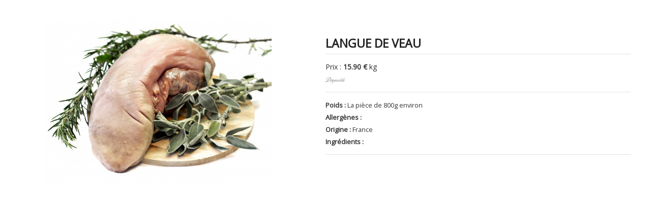

--- FILE ---
content_type: text/html; charset=UTF-8
request_url: https://drive.maison-desjardins.com/qp/langue-de-veau
body_size: 5040
content:
<!DOCTYPE html>
<html lang="fr">
  <head>
    <meta http-equiv="Content-Type" content="text/html; charset=UTF-8" />

    <title>Langue de veau - Maison Desjardins</title>
        
    <meta http-equiv="X-UA-Compatible" content="IE=edge,chrome=1">
<meta name="viewport" content="width=device-width, initial-scale=1, maximum-scale=1">


        <script type="text/javascript" src="//ajax.googleapis.com/ajax/libs/jquery/1.8.2/jquery.min.js"></script>
<script type="text/javascript" src="/themes/default/js/jquery.cookie.js"></script>
<script type='text/javascript' src='/?pf=homePage/flexslider/jquery.flexslider-min.js'></script> 
<script type="text/javascript">
            var core = {"blog":{"lang":"fr"},"cart":{"products":[]},"custom":[],"customer":[],"eventBus":null,"mounted":false,"templateConfig":[],"lang_url_code":null,"url":{"type":"product"}};
        </script><script type="text/javascript">
                   jQuery.extend( jQuery.easing,
                    {
                        bounceout: function(x, t, b, c, d) {
                            if ((t/=d) < (1/2.75)) {
                                return c*(7.5625*t*t) + b;
                            } else if (t < (2/2.75)) {
                                return c*(7.5625*(t-=(1.5/2.75))*t + .75) + b;
                            } else if (t < (2.5/2.75)) {
                                return c*(7.5625*(t-=(2.25/2.75))*t + .9375) + b;
                            } else {
                                return c*(7.5625*(t-=(2.625/2.75))*t + .984375) + b;
                            }
                        }
                    });
                    jQuery.extend({
                      parseQueryString: function(){
                        var nvpair = {};
                        var qs = window.location.search.substring(1);
                        var pairs = qs!=""?qs.split("&"):[];
                        $.each(pairs, function(i, v){
                          var pair = v.split("=");
                          nvpair[pair[0]] = pair[1];
                        });
                        return nvpair;
                      },
                      buildQueryString: function(nvpair){
                        var pair = [];
                        $.each(nvpair, function(i, v){
                          pair.push(i+"="+v);
                        });
                        return "?"+pair.join("&");
                      }
                    });
                    jQuery.fn.extend({
                        contentHeight:function(){
                            var height=0;
                            $(this).children().each(function(){
                                height+=$(this).outerHeight(true);
                            });
                            return height;
                        }
                    });
                    function showProductList(type){
                        $(".show > span.active").removeClass("active");
                        $(".show > span."+type).addClass("active");
                        if(type=="grid"){
                            $("#content .product_list").removeClass("list_detail");
                        }
                        else{
                            $("#content .product_list").addClass("list_detail");
                        }
                    }
                    function initProductList(){
                        if($(".top_bar").length>0){
                            if($.cookie("product_list")=="grid" || $.cookie("product_list")=="lines"){
                                showProductList($.cookie("product_list"));
                            }
                                                        $(".show > span").click(function(){
                                if(!$(this).hasClass("active")){
                                    var type=$(this).hasClass("grid")?"grid":"lines";
                                    $.cookie("product_list",type,{path:"/"});
                                    showProductList(type);
                                }
                            });
                        }
                    }
                    function columnsHeight(){
                        if($("#page").hasClass("no_column"))
                            return;
                        var lh=$("#blognav").length>0?$("#blognav > .sidebar").contentHeight():0;
                        var rh=$("#blogextra").length>0?$("#blogextra > .sidebar").contentHeight():0;
                        $(".sidebar").css("min-height",Math.max($("#main").height(),lh,rh,parseInt($("#wrapper > div").css("min-height")))+"px");
                    }
                                        $(function(){
                        $(".NavigationSelect").change(function(){
                            window.location = $(this).find("option:selected").val();
                        });
                        columnsHeight();
    
    
                        initProductList();
                        $("#list_order").change(function(){
                            var query=$.parseQueryString();
                            query["or"]=$(this).val();
                            document.location.href=document.location.pathname+$.buildQueryString(query);
                        });
                        
                        $.post("/log.php",
                        {
                          "url"   		: document.location.href,
                          "referrer"	: document.referrer
                        },
                        function(result){}
                       );                        
                        $(window).load(function() {
                            columnsHeight();
                        });
                
                        $(window).load(function() {
                            columnsHeight();
                        });
                    });
                </script>
                
<script type="text/javascript" src="https://cdnjs.cloudflare.com/ajax/libs/select2/4.0.5/js/select2.min.js"></script><script type="text/javascript" src="https://cdnjs.cloudflare.com/ajax/libs/select2/4.0.5/js/i18n/fr.js"></script><link href="https://cdnjs.cloudflare.com/ajax/libs/select2/4.0.5/css/select2.min.css" rel="stylesheet"/><style>select.hidden + .select2{display:none;}</style>
<script type="text/javascript">window.settings={"cookie_alert":true};
var admin_bar_page={type:"product",id:100220};</script><!--[if (gt IE 9)]><!--><link type="text/css" href="/styles/main.css"  media="screen" rel="stylesheet" /><!--<![endif]-->
<!--[if (lte IE 9)]><link type="text/css" href="/styles/mainIE.css"  media="screen" rel="stylesheet" /><![endif]-->
<link type="text/css" href="https://drive.maison-desjardins.com/themes/default/print.css" media="print" rel="stylesheet" />
<script type="text/javascript" src="/?pf=ecommerce/js/jquery.form.min.js"></script>
                <script type="text/javascript" src="/?pf=ecommerce/js/ecommerce.min.js&amp;v=m7"></script><script type="text/javascript">
                (function(i,s,o,g,r,a,m){i['GoogleAnalyticsObject']=r;i[r]=i[r]||function(){(i[r].q=i[r].q||[]).push(arguments)},i[r].l=1*new Date();
                    document.addEventListener('DOMContentLoaded', function() {a=s.createElement(o),m=s.getElementsByTagName(o)[0];a.async=1;a.src=g;m.parentNode.insertBefore(a,m);});
            })(window,document,'script','//www.google-analytics.com/analytics.js','ga');
            ga('create', 'UA-142343172-21',{'cookieDomain':'drive.maison-desjardins.com'});ga("set", "anonymizeIp", true);ga('send', 'pageview');
</script><script type="text/javascript" src="/themes/k000/js/themek.min.js"></script><script type="text/javascript" src="/themes/default/js/jqueryslidemenu.js"></script><script type="text/javascript" src="/?pf=lightbox/js/jqModal42.min.js&v=2"></script>
<script type="text/javascript">
//<![CDATA[
$(function() {
var lb_settings = {
loader_img : '/?pf=lightbox/img/loader.gif',
prev_img   : '/?pf=lightbox/img/prev.png',
next_img   : '/?pf=lightbox/img/next.png',
close_img  : '/?pf=lightbox/img/close.png',
blank_img  : '/?pf=lightbox/img/blank.gif'
};$("div#new-product").each(function() {
$(this).find("a[href$='.jpg'],a[href$='.jpeg'],a[href$='.png'],a[href$='.gif'],a[href$='.JPG'],a[href$='.JPEG'],a[href$='.PNG'],a[href$='.GIF']").modalImages(lb_settings);
})
$(".productDetail").each(function() {
$(this).find("a[href$='.jpg'],a[href$='.jpeg'],a[href$='.png'],a[href$='.gif'],a[href$='.JPG'],a[href$='.JPEG'],a[href$='.PNG'],a[href$='.GIF']").modalImages(lb_settings);
})
$(".productInList").each(function() {
$(this).find("a[href$='.jpg'],a[href$='.jpeg'],a[href$='.png'],a[href$='.gif'],a[href$='.JPG'],a[href$='.JPEG'],a[href$='.PNG'],a[href$='.GIF']").modalImages(lb_settings);
})
$("div.post").each(function() {
$(this).find("a[href$='.jpg'],a[href$='.jpeg'],a[href$='.png'],a[href$='.gif'],a[href$='.JPG'],a[href$='.JPEG'],a[href$='.PNG'],a[href$='.GIF']").modalImages(lb_settings);
})
});

//]]>
</script>
<link rel="icon" type="image/png" href="https://drive.maison-desjardins.com/pub/design/placeholder.png" />

<link href="/pub/design/js/datepicker/datepicker.min.css" rel="stylesheet">
<link rel="stylesheet" href="https://cdnjs.cloudflare.com/ajax/libs/font-awesome/5.8.1/css/all.min.css" integrity="sha512-gMjQeDaELJ0ryCI+FtItusU9MkAifCZcGq789FrzkiM49D8lbDhoaUaIX4ASU187wofMNlgBJ4ckbrXM9sE6Pg==" crossorigin="anonymous" referrerpolicy="no-referrer" />
<link href="https://fonts.googleapis.com/css?family=Open+Sans&display=swap" rel="stylesheet"> 
<link href="https://fonts.googleapis.com/css?family=Carattere" rel="stylesheet"> 
<link href="https://fonts.googleapis.com/css?family=Poiret One" rel="stylesheet">
<script src="https://kit.fontawesome.com/ea98b90fbe.js" crossorigin="anonymous"></script>
<link href='https://ajax.googleapis.com/ajax/libs/jqueryui/1.12.1/themes/ui-lightness/jquery-ui.css' rel='stylesheet'>
<script src="https://ajax.googleapis.com/ajax/libs/jqueryui/1.12.1/jquery-ui.min.js"></script>

<script>
  $( document ).ready(function() {

    var heightotal = $('#top-main').innerHeight() + $('#top-menu').innerHeight() + $('#top-nav').innerHeight();
    $( document ).scroll(function() {
      if ($(this).scrollTop() >= heightotal + 0) {
        $('body').addClass('active');

      } else {
        $('body').removeClass('active');
      }
    });
    $('select').select2({minimumResultsForSearch: -1});


    $('.productInList .qty select').on('change',function(){
      var $productInList = $(this).closest('.productInList');
      var qty = $productInList.find('.qty-choice').val();
      var qtypackaging = ($productInList.find('.packaging').length > 0) ?$productInList.find('.packaging').val():1;
      var totalprice = (Math.round($productInList.data('price')*qtypackaging*100)*qty/100).toFixed(2);
      $productInList.find('.prix-total').html(totalprice); 
    }).trigger('change').select2({minimumResultsForSearch: -1});


    $('.productInList .buy1').click(function(){
      var obj={
        id:this.id,
        qty:$(this).closest('.buy_price').find('.qty select.qty-choice').val(),
        packaging:$(this).closest('.buy_price').find('.qty select.packaging').val(),
        //multi:$('#cust_3').val()
        cust:{}
      };

      $(this).closest('.productInList').find('.custform').find('input, select').each(function(){
        obj.cust[$(this).data('id')] = $(this).val();
      });

      addCart(obj);
    });

$("body").on("instantSearchChange instantSearchPageChange", function(){
$('select').select2({minimumResultsForSearch: -1});


    $('.productInList .qty select').on('change',function(){
      var $productInList = $(this).closest('.productInList');
      var qty = $productInList.find('.qty-choice').val();
      var qtypackaging = ($productInList.find('.packaging').length > 0) ?$productInList.find('.packaging').val():1;
      var totalprice = (Math.round($productInList.data('price')*qtypackaging*100)*qty/100).toFixed(2);
      $productInList.find('.prix-total').html(totalprice); 
    }).trigger('change').select2({minimumResultsForSearch: -1});


    $('.productInList .buy1').click(function(){
      var obj={
        id:this.id,
        qty:$(this).closest('.buy_price').find('.qty select.qty-choice').val(),
        packaging:$(this).closest('.buy_price').find('.qty select.packaging').val(),
        //multi:$('#cust_3').val()
        cust:{}
      };

      $(this).closest('.productInList').find('.custform').find('input, select').each(function(){
        obj.cust[$(this).data('id')] = $(this).val();
      });

      addCart(obj);
    });

   });
    
    
    $('.productInList a.view_details').on('click',function(){
      var link = $(this).attr('href');
      $('#preview').attr('src',link);
      $('.popup').addClass('active');
      return false;
    });
    $('.popup').on('click',function(){
      $(this).removeClass('active');
    });

    $("#page").on("click","#fleche-action",function(){
      //console.log("ok");

      if($("#page").hasClass("no-cart")){
        //console.log("no cart removed");
        $("#page").removeClass("no-cart");
      } else{
        //console.log("no cart added");
        $("#page").addClass("no-cart");
      }

    });
    $('.btn-cart').on('click', function(){
      $("#page").removeClass("no-cart");
    });

  });
</script>    <meta property="og:title" content="Langue de veau" />
    <meta property="og:type" content="product" />
    <meta property="og:url" content="https://drive.maison-desjardins.com/product/langue-de-veau" />
    <meta property="og:image" content="https://drive.maison-desjardins.com/pub/catalogue/2/Abats/.langue_de_veau_m.jpg" />
    <meta property="og:site_name" content="Maison Desjardins" />
    <meta property="og:description" content="Langue de veau"/>
    <script type="text/javascript">
            var jsVersion = 1;
            
        var product={"id":"100220","qty":1,"multi":1,"packaging":"0.8","error":{},"price_suffix":"kg","skus":{"100220":{"price":15.9,"maxPrice":15.9,"hors_stock":true,"qty":0,"qty_mini":0,"qty_max":false,"cart_multiplier":false}},"multipliers":[],"fees":[],"options":[],"addcart":[],"priceFormat":{"decimal":"2","symbol":"\u20ac","separator":"."},"fields":{},"text":{"decli":"Choix non disponible","multi":"Merci de compl\u00e9ter la configuration du produit avant.","min":"Minimum","minws":"Minimum (without space)","max":"Maximum","maxws":"Maximum (without space)","cust":"Merci de compl\u00e9ter la configuration du produit avant.","hors_stock":"Ce produit n'est plus en stock.","hors_stock_qty_mini":"Il n'y a plus assez de stock.","qty_mini":"Quantit\u00e9 minimum : %","qty_max":"Quantit\u00e9 maximum : %","degre":"Configuration non disponible"}};
                </script><script type="text/javascript" src="/?pf=ecommerce/js/product.min.js&amp;v=m7"></script><script type="text/javascript">
                    $(function(){
                        $("#options").find("input.compl_opt").change(function(){
                            var id=$(this).attr("name")?$(this).attr("name"):this.id;
                            var checked=$(this).prop("checked");
                            if(checked){
                                product.options[id].id=this.id;
                            }
                            product.options[id].selected=checked;
                            $("body").triggerHandler("productChange");
                        });
                        $(".compl_opt_trigger").change(function(){
                            var target="#target_"+this.id.substr(8);
                            if($(this).prop("checked")){
                                $(target).removeClass("disabled").find(".compl_opt").prop("disabled",false).each(function(){
                                    $("label[for=\""+this.id+"\"]").removeClass("disabled");
                                }).eq(0).prop("checked",true).triggerHandler("change");
                            }
                            else{
                                $(target).addClass("disabled").find(".compl_opt").prop("disabled",true).each(function(){
                                    $("label[for=\""+this.id+"\"]").addClass("disabled");
                                }).filter(":checked").prop("checked",false).triggerHandler("change");
                            }
                        });
                        $("#options").find("input").triggerHandler("change");
                    });
                </script>
    <meta name="ROBOTS" content="INDEX, FOLLOW" />

    <script>
      $( document ).ready(function() {
        $('select').on('change',function(){
          var poids = $(this).find('option:selected').data('weight');
          $('#multi_96').val(poids);
        });


        $(window).load(function() {
          $('.flexslider').flexslider({
            animation: "slide"
          });
        });
      });
    </script>
<style>
    body.active, body.page-product #wrapper {
    padding-top: 0;
}
  #cookie_alert{
    display:none;
  }
 body.page-product #wrapper {
    padding-top: 30px;
}
  body.page-product .imagesProduct .slides > li img{
    max-height: 400px;
    width: auto;
}
    </style>


  </head>
  <body id="page-product" class="page-product page-store page-qp">

    <div id="page" class="no_column">


      <div id="wrapper"><div>

        <div id="main">
          <div itemscope itemtype="http://schema.org/Product" id="content"><!-- Start Rich Snippets -->


            <div id="p100220" class="productDetail">
              <div class="product-container">
                <div class="imagesProduct">
                                      <div class="imgProduct">
                    <div class='flexslider'>
                      <ul class='slides'>
                        <li data-thumb="https://drive.maison-desjardins.com/pub/catalogue/2/Abats/.langue_de_veau_sq.jpg"><a  rel='lightbox' href="https://drive.maison-desjardins.com/pub/catalogue/2/Abats/langue_de_veau.jpg"><img  class="product"  alt="Langue de veau" src="https://drive.maison-desjardins.com/pub/catalogue/2/Abats/.langue_de_veau_m.jpg" /></a></li>
                                              </ul>
                    </div>
                  </div>
                                </div>

                <div class="parameter" data-price="15.9">

                  <h1 class="title" itemprop="name">Langue de veau</h1>


                  <div itemprop="offers" itemscope itemtype="http://schema.org/Offer">

                    
                    <div id="prices">
                                          <div class="price">
                        Prix : <strong>15.90 € </strong>  <span class="p_suffix"> kg</span><br/>
                                                
                        <span itemprop="availability" class="stock">Disponible</span><br/>


                      </div>
                                    </div>
                                        
                    
                                                                                                                        <strong>Poids :</strong>
                            <span class="libele one_packaging" data-qty="0.8">La pièce de 800g environ</span>
                                                    <input type="hidden" class="packaging" value="0.8"/>
                                                                                                  
                                        
                                        <br/> <strong>Allergènes :</strong> 
                                                            
                                       
                                                                   <div class="attributes">
                                                  <div><strong>Origine :&nbsp;</strong>France</div>                                                          
                                                          <div><strong>Ingrédients :</strong></div>
                                            
                          </div>
                                                                
                    


                    
                    
                 
                  
                  </div>
                </div><!-- End parameter -->
              </div>


              



              <hr/>

              
          <hr/>

          <hr/>

                              <div class="">
                      </div>
                
        <hr style="visibility:hidden; clear:both;" />

        
        
        <hr/>

        

        <hr/>
        
        
        </div><!-- End productDetail -->

              </div><!-- End #content --><!-- End Rich Snippets -->
    </div> <!-- End #main -->


    <hr/>
    </div> </div> <!-- End #wrapper -->

</div> <!-- End #page -->
</body>
</html>

--- FILE ---
content_type: text/html; charset=UTF-8
request_url: https://drive.maison-desjardins.com/cookie_alert
body_size: 66
content:
<div id="cookie_alert" class='right'>
    <p>
        <span class="info">En poursuivant votre navigation sur ce site, vous acceptez le dépôt de cookies tiers pour vous proposer une expérience personnalisée.</span>
        <span class="buttons">
            <a href="#" class="ok accept">Ok</a>
                    </span>
    </p>
    <span class="close accept">×</span>
</div>

--- FILE ---
content_type: text/css; charset=UTF-8
request_url: https://drive.maison-desjardins.com/styles/main.css
body_size: 27804
content:
/*This is the result of all your LESS files*/@font-face{font-family:"Pictos";src:url("/themes/default/fonts/pictos/1.0/pictos.eot");src:url("/themes/default/fonts/pictos/1.0/pictos.eot?#iefix") format("embedded-opentype"), url("/themes/default/fonts/pictos/1.0/pictos.woff") format("woff"), url("/themes/default/fonts/pictos/1.0/pictos.ttf") format("truetype"), url("/themes/default/fonts/pictos/1.0/pictos.svg#pictos") format("svg");font-weight:normal;font-style:normal;}*{margin:0;padding:0;}.rapport{text-align:center;max-width:700px;margin:0 auto;}.rapport .title{text-align:center;font-weight:bold;font-size:26px;}.rapport .title span{font-weight:normal;font-size:20px;}.rapport .title img{display:block;margin:0 auto;margin-bottom:30px;max-width:310px;}.rapport > div{display:inline-block;width:49%;margin-top:50px;position:relative;min-height:405px;vertical-align:middle;line-height:405px;}.rapport > div > p{position:absolute;font-weight:bold;line-height:25px;top:-10px;}.rapport > div img{width:100%;display:inline-block;vertical-align:middle;}body{background-color:none;font-family:"Open sans", Arial, sans-serif;color:#333;font-size:0.8em;}#page{margin-top:0;}#wrapper > div{background-color:#fff;border-top:none;border-bottom:none;border-left:none;border-right:none;margin-top:0;}#wrapper,.wrapper{position:relative;}#main{background-color:none;position:relative;}.two_columns #content{padding-top:10px;}img,fieldset{border:0;}img{max-width:100%;height:auto;}.gmnoprint img{max-width:none;}a{text-decoration:none;outline:none;color:#d68f8f;}a:hover{text-decoration:none;color:#000;}a:visited{outline:none;}ul,li{list-style:none;}hr{clear:both;visibility:hidden;height:0;border:0;}@media (max-width: 900px) and (orientation: landscape) and (-webkit-min-device-pixel-ratio: 2){body{-webkit-text-size-adjust:100%;}}.clear{clear:both;}.left{float:left;}.right{float:right;}.hidden{display:none;}.small{font-size:85%;}.large{font-size:120%;}.xlarge{font-size:150%;}.xxlarge{font-size:180%;}.huge{font-size:220%;}.bold{font-weight:bold;}.italic{font-style:italic;}.title{font-family:'Open sans';font-size:120%;color:#222;text-align:left;border-top:none;border-bottom:none;background-color:none;padding:0.4em 0;margin-bottom:0;}.title a{color:#222;}.title:hover,.title a:hover{color:#222;}h1,#content-info .title,.title-h1{font-family:'Open sans';font-size:150%;font-weight:normal;border-top:none;border-bottom:1px solid #e2e2e2;background-color:none;padding-top:0.4em;text-align:center;margin-bottom:30px;padding-bottom:30px;color:#680110;}h1 a,#content-info .title a,.title-h1 a{color:#222;}h1:hover,h1 a:hover,#content-info .title:hover,#content-info .title a:hover,.title-h1:hover,.title-h1 a:hover{color:#222;}h2{font-family:'Open sans';margin-bottom:5px;margin-top:10px;line-height:30px;font-size:150%;color:#680110;}h3{margin-bottom:15px;margin-top:15px;font-family:'Open sans';}h4{margin-bottom:15px;margin-top:15px;font-family:'Open sans';}h5{margin-bottom:15px;margin-top:15px;font-family:'Open sans';}div.jq-modal{max-width:90%;}.breadcrumbs{background-color:none;border-bottom:1px solid #ddd;letter-spacing:1px;position:relative;padding-top:15px;margin-bottom:30px;width:100%;padding-bottom:14px;z-index:1;}.breadcrumbs .home{position:relative;padding-left:20px;margin-left:1%;}.breadcrumbs .home:before{content:"\46";font-family:'Pictos';font-size:12px;font-style:normal;position:absolute;top:1px;left:0;display:inline-block;}.breadcrumbs,.breadcrumbs a{color:#626262;opacity:0.8;}.breadcrumbs a:hover{color:#3c3c3c;}.breadcrumbs .breadcrumbs_more{float:right;}.homeget_title{font-family:'Open sans';font-size:150%;text-align:center;display:flex;}.homeget_title:before{content:"";height:1px;background:#ccc;flex:1;margin:auto 20px auto 15px;}.homeget_title:after{content:"";border-bottom:1px solid #ccc;flex:1;margin:auto 15px auto 20px;}.homeright{width:49%;float:right;clear:right;margin-bottom:25px;}.homeleft{width:49%;float:left;clear:left;margin-bottom:25px;}.homecenter{width:100%;clear:both;margin-bottom:25px;}.homeget{position:relative;}.homeget div{padding-right:0;}#footer{background:#fafafa;}.home_products{padding-right:0;}.homeget.homecenter.blocktextslider table{width:100%;position:absolute;top:0;z-index:1;line-height:40px !important;display:block;vertical-align:middle;padding:8% 0;font-size:110%;}.homeget.homecenter.blocktextslider table tbody,.homeget.homecenter.blocktextslider table tr,.homeget.homecenter.blocktextslider table td{display:block;padding:0;width:100%;color:#fff;}.homeget.homecenter.blocktextslider table h1{border:0 none;color:#fff;font-size:30px;font-weight:lighter;text-transform:uppercase;}.homeget.homecenter.blocktextslider table .btn{margin-top:12px;}.flex-direction-nav a{width:30px !important;height:30px !important;background:rgba(0,0,0,0.3) !important;border-radius:30px;opacity:1 !important;transition:all ease 0.2s;}.flex-direction-nav a.flex-disabled{display:none;}.flex-direction-nav a:before{position:absolute;height:30px;line-height:30px;font-size:22px;text-indent:0;text-align:center;width:30px;display:block;color:#fff;content:"\55";font-family:'Pictos';font-size:inherit;font-style:normal;}.flex-direction-nav a.flex-prev{left:20px !important;}.flex-direction-nav a.flex-prev:before{content:"\56";font-family:'Pictos';font-size:inherit;font-style:normal;}.flex-direction-nav a.flex-next{right:20px !important;}.flex-direction-nav a:hover{background:rgba(0,0,0,0.5) !important;}#content-info #searchform{text-align:center;}.error{color:red;border:none !important;}form.std_form .field{margin-top:1.2em;}form.std_form label{display:inline-block;margin-right:5%;text-align:right;width:25%;}form.std_form label.no_std{width:auto;margin-right:0;text-align:left;}form.std_form input[type="text"],form.std_form input[type="password"],form.std_form input[type="email"],form.std_form input[type="tel"],form.std_form input[type="url"],form.std_form input[type="number"],form.std_form textarea{width:50%;}form.std_form .input_group{width:50%;display:inline-block;}form.std_form .buttons{margin-top:1.2em;text-align:center;min-width:25%;}input[type="text"],input[type="password"],input[type="email"],input[type="tel"],input[type="url"],input[type="number"],textarea{border:1px solid #eee;border-radius:2px;box-shadow:0 1px 4px rgba(0,0,0,0.1);padding:8px;font-size:100%;font-family:"PT Serif", Arial, sans-serif;vertical-align:top;box-sizing:border-box;margin-bottom:10px;}input[type="text"],input[type="password"],input[type="email"],input[type="tel"],input[type="url"],input[type="number"]{height:32px;line-height:32px;}.two-cols .col{float:left;width:50%;}.three-cols .col{float:left;width:33.33%;}.three-cols .colx2{float:left;width:66.66%;}.select2-container--default .select2-selection--single .select2-selection__rendered{color:#777 !important;line-height:28px;font-weight:normal;}.select2-container{background:#f2f4f6 !important;outline:none;width:200px !important;}.select2-container--default .select2-selection--single{background:#f2f2f2 !important;border:none !important;border-radius:2px !important;height:35px !important;padding-left:1px;outline:none;}.select2-container--default .select2-selection--single .select2-selection__rendered{line-height:35px !important;}.select2-container--default .select2-selection--single .select2-selection__arrow{height:34px;}.select2-container--default .select2-selection--single .select2-selection__arrow b{border:none !important;line-height:34px;height:34px;margin-top:0px;top:auto;margin-left:0;}.select2-container--default .select2-selection--single .select2-selection__arrow b:before{content:"\33";font-family:'Pictos';font-size:inherit;font-style:normal;border:medium none !important;color:#680110 !important;display:block !important;height:0;margin-left:0;margin-right:3px !important;margin-top:0;position:absolute !important;right:10px !important;text-align:center !important;width:0;line-height:35px;}.select2-dropdown{background-color:#fff;border:1px solid #ccc !important;border-radius:2px !important;box-sizing:border-box;display:block;left:-100000px;position:absolute;width:100%;z-index:1051;}ul.slides > li{position:relative;overflow:visible !important;}table{margin-bottom:30px;}table td{padding:2%;vertical-align:top;}table[border="1"]{border:1px solid #ccc;border-collapse:collapse;box-shadow:0px 1px 2px #ddd;}table[border="1"] td{padding:2%;border:1px solid #ddd;}blockquote{border-left:3px solid #888;margin-left:20px;padding-left:15px;font-style:italic;margin-top:15px;margin-bottom:15px;padding-top:5px;padding-bottom:1px;display:block;}.flex-control-nav.flex-control-paging{margin-top:-2.4em !important;position:absolute;z-index:9;}.jqmWindow{background-color:#fff;border:0 solid;border-radius:4px;box-shadow:0 3px 25px rgba(0,0,0,0.4);color:#333;display:none;left:50%;margin-left:-300px;overflow:hidden;padding:0px;position:fixed;top:17%;width:600px;}.jqmWindow table td{vertical-align:center;}.jqmWindow table.cart-table{max-height:75%;overflow:auto;padding:0;}.jqmWindow table.cart-table #cart-table{padding:12px;}body .social-share{float:left !important;text-align:left !important;width:100%;border-bottom:1px solid #e2e2e2;border-top:1px solid #e2e2e2;line-height:55px;text-transform:uppercase;}body .social-share li{display:inline-block;margin-right:10px;}body .social-share li a{font-size:15px;width:30px;line-height:30px;border-radius:30px;box-shadow:none;margin-top:-3px;border:1px solid #e2e2e2;}body .social-share li a:before{width:30px;}#page-contact .coordonnees{border:0 !important;box-shadow:none !important;}@media (max-width: 999px){#page-contact #contact-form{width:100%;}}@media (max-width: 639px){.homeget.homecenter.blocktextslider > div{height:auto !important;}.homeget.homecenter.blocktextslider > div li{height:auto !important;}.homeget.homecenter.blocktextslider > div li h2 span{font-size:20px !important;}.homeget.homecenter.blocktextslider > div li table{left:0;margin:0 auto;right:0;width:80% !important;line-height:20px !important;}.flex-direction-nav a{font-size:20px !important;height:25px !important;line-height:25px !important;width:25px !important;}.flex-direction-nav a:before{font-size:20px;height:25px;line-height:25px;width:25px;}.flex-direction-nav a.flex-next{right:20px !important;}.flex-direction-nav a.flex-prev{left:20px !important;}}div.jq-modal{line-height:1;background:#fff;}div.jq-modal-container{padding:1px;position:relative;}div.jq-modal-content{position:relative;overflow:auto;}div.jq-modal-closer{position:absolute;top:-12px;right:-12px;width:25px;height:25px;}div.jq-modal-closer a{display:block;text-indent:-5000px;width:25px;height:25px;outline:none;border:none;}div.jq-modal-content img{display:block;}span.jq-modal-legend{display:block;padding:3px 0;}a.jq-modal-next,a.jq-modal-prev{display:block;position:absolute;top:0;width:50%;bottom:0;outline:none;border:none;text-indent:-5000px;}a.jq-modal-next{right:0;}a.jq-modal-prev{left:0;}.jqmWindow{display:none;position:fixed;top:17%;left:50%;margin-left:-300px;width:600px;background-color:#fff;color:#333;border:1px solid black;padding:12px;}.jqmOverlay{background-color:#000;}* iframe.jqm{position:absolute;top:0;left:0;z-index:-1;}* html .jqmWindow{position:absolute;}.flex-container a:active,.flexslider a:active,.flex-container a:focus,.flexslider a:focus{outline:none;}.slides,.flex-control-nav,.flex-direction-nav{margin:0;padding:0;list-style:none;}.flexslider{margin:0;padding:0;overflow:hidden;}#content ul.slides{margin-left:0;}.flexslider .slides > li{display:none;-webkit-backface-visibility:hidden;}#content .flexslider ul.slides > li{padding:0;}.flexslider .slides img{width:100%;display:block;margin:0 auto;}.flexslider .slides contentbloctext{width:100%;display:block;}.flex-pauseplay span{text-transform:capitalize;}.slides:after{content:".";display:block;clear:both;visibility:hidden;line-height:0;height:0;}html[xmlns] .slides{display:block;}* html .slides{height:1%;}.flexslider{margin:0;position:relative;zoom:1;}.flex-viewport{max-height:2000px;-webkit-transition:all 1s ease;-moz-transition:all 1s ease;transition:all 1s ease;}.loading .flex-viewport{max-height:300px;}.flexslider .slides{zoom:1;}.flex-direction-nav a{width:30px;height:30px;margin:-20px 0 0;display:block;background:url(/?pf=homePage/flexslider/images/bg_direction_nav.png) no-repeat 0 0;position:absolute;top:50%;cursor:pointer;text-indent:-9999px;opacity:0;-webkit-transition:all .3s ease;}.flex-direction-nav .flex-next{background-position:100% 0;right:-36px;}.flex-direction-nav .flex-prev{left:-36px;}.flexslider:hover .flex-next{opacity:0.8;right:5px;}.flexslider:hover .flex-prev{opacity:0.8;left:5px;}.flexslider:hover .flex-next:hover,.flexslider:hover .flex-prev:hover{opacity:1;}.flex-direction-nav .disabled{opacity:.3 !important;filter:alpha(opacity=30);cursor:default;}.flex-control-nav{width:100%;text-align:center;}.flex-control-nav li{margin:0 6px;display:inline-block;zoom:1;*display:inline;}.flex-control-nav.flex-control-paging{margin-top:0.6em;}.flex-control-paging li a{width:11px;height:11px;display:block;background:#666;background:rgba(0,0,0,0.5);cursor:pointer;text-indent:-9999px;-webkit-border-radius:20px;-moz-border-radius:20px;-o-border-radius:20px;border-radius:20px;box-shadow:inset 0 0 3px rgba(0,0,0,0.3);}.flex-control-paging li a:hover{background:#333;background:rgba(0,0,0,0.7);}.flex-control-paging li a.flex-active{background:#000;background:rgba(0,0,0,0.9);cursor:default;}.flex-control-thumbs{margin:5px 0 0;position:static;overflow:hidden;}.flex-control-thumbs li{width:25%;float:left;margin:0;}.flex-control-thumbs img{width:100%;display:block;opacity:.7;cursor:pointer;}.flex-control-thumbs img:hover{opacity:1;}.flex-control-thumbs .active{opacity:1;cursor:default;}@media screen and (max-width: 860px){.flex-direction-nav .flex-prev{opacity:1;left:0;}.flex-direction-nav .flex-next{opacity:1;right:0;}}.page-account .account_bloc{margin-top:2em;}.page-account #last-orders .see-all{padding-left:20px;position:relative;margin-bottom:10px;display:inline-block;}.page-account #last-orders .see-all:before{content:"\5a";font-family:'Pictos';font-size:inherit;font-style:normal;position:absolute;left:0;top:3px;}.page-account #last-orders .reorder{padding-left:20px;position:relative;margin-left:10px;}.page-account #last-orders .reorder:before{content:"\e064";font-family:'Pictos';font-size:inherit;font-style:normal;position:absolute;left:0;top:3px;}.page-account #orders{border:1px solid #e2e2e2;width:100%;margin-top:10px;border-collapse:collapse;}.page-account #orders th{border-bottom:1px solid #e2e2e2;line-height:30px;border-right:1px solid #e2e2e2;background:#fafafa;}.page-account #orders th:last-child{border-right:none;}.page-account #orders td{text-align:center;padding:5px;}.page-account #addresses{margin-top:1em;}.page-account #addresses .address{border:1px solid #e2e2e2;margin-bottom:20px;padding:15px;}.page-account #addresses .address .label{font-size:140%;margin-bottom:10px;}.page-account #addresses .address .btns a{margin-right:10px;margin-top:1em;}.page-account ul.ariane-top{margin-top:20px;}.page-account ul.ariane-top.arianecontent{font-size:12px;}.page-account ul.ariane-top.arianecontent a{font-size:12px;}.page-account ul.ariane-top li{display:inline-block;}.page-account ul.ariane-top li a{background:#fff none repeat scroll 0 0;border:1px solid #e2e2e2;float:left;padding:7px 8px 7px 35px;position:relative;width:100%;margin-bottom:10px;line-height:28px;box-sizing:border-box;}.page-account ul.ariane-top li a:before{position:absolute;left:15px;top:8px;}.page-account ul.ariane-top li a.info-account:before{content:"\e044";font-family:'Pictos';font-size:inherit;font-style:normal;}.page-account ul.ariane-top li a.address-account:before{content:"\e011";font-family:'Pictos';font-size:inherit;font-style:normal;}.page-account ul.ariane-top li a.historique-account:before{content:"\e064";font-family:'Pictos';font-size:inherit;font-style:normal;}.page-account ul.ariane-top li a.vue-account:before{content:"\e029";font-family:'Pictos';font-size:inherit;font-style:normal;}.page-account ul.ariane-top li a.logout:before{content:"\e065";font-family:'Pictos';font-size:inherit;font-style:normal;}.page-account .account_bloc{border:1px solid #e2e2e2;box-sizing:border-box;padding:30px;width:100%;margin-bottom:30px;}.page-account .title{display:block;}.page-account .title a{font-size:12px;color:#333;}.page-account #birthdate .select2-container{width:32.5% !important;}#page-login #log_or_sign_in input{width:100%;}#page-login #log_or_sign_in .col > div{background:#fff;border:1px solid #e2e2e2;padding:15px;margin-left:15px;}#page-login #log_or_sign_in .col:first-child > div{margin-left:0;margin-right:15px;}#page-login #log_or_sign_in form > p{margin:0.5em 0;}#advancedSearch.as_page{padding:1em;background-color:none;}#advancedSearch.as_page #categories{float:left;width:38%;}#advancedSearch.as_page #categories select{width:90%;margin-top:0.5em;}#advancedSearch.as_page #filters{float:left;width:58%;padding-left:3%;border-left:1px solid #e2e2e2;}#advancedSearch.as_page .filter{margin-bottom:1em;}#advancedSearch.as_page .filter select{float:right;width:60%;}#page-bill .description{vertical-align:middle;}#page-bill .description img{border:1px solid #e2e2e2;float:left;margin-right:10px;max-width:80px;vertical-align:middle;}#page-bill .description strong,#page-bill .description em{vertical-align:middle;display:inline-block;}#page-bill .description strong{margin-top:5px;}#page-bill #content-info ~ div{border:4px solid #eee;margin:2em 0;padding:10px 1%;width:98%;}#page-bill #content-info ~ div .title{background-color:#eee;border-top:none;border-bottom:none;padding-left:10px;}#page-bill #content-info ~ div > p,#page-bill #content-info ~ div >ul{padding:10px 10px;}#page-bill #content-info ~ div.error > .title{color:red;}#page-bill .pay-button{text-decoration:underline;}#page-bill #payment .col1{line-height:1.5em;padding-left:20px;}#page-bill .selected-payment .col2{border:3px solid #444;-webkit-border-radius:18px 18px 18px 18px;-moz-border-radius:18px 18px 18px 18px;border-radius:18px 18px 18px 18px;-webkit-background-clip:padding-box;-moz-background-clip:padding;background-clip:padding-box;padding:12px 8px 8px 9px;width:12%;}#page-bill .orderinfo{color:#444;font-size:18px;text-align:center;}#page-bill #content #shipto,#page-bill #content #contactus-mail{float:left;width:46%;}#page-bill #content #billto,#page-bill #content #contactus-address{float:right;width:46%;}#page-bill .cart-table,#page-bill #cart-total,#page-bill #vat-total{width:100%;margin-bottom:12px;border-collapse:collapse;}#page-bill .cart-table .qty,#page-bill #cart-total .qty,#page-bill #vat-total .qty{text-align:center;width:30px;vertical-align:middle;}#page-bill .cart-table td,#page-bill #cart-total td,#page-bill #vat-total td{border-bottom:1px solid rgba(0,0,0,0.1);padding:10px;}#page-bill .cart-table{background-color:#fff;margin-bottom:30px;margin-top:20px;padding:10px;border-bottom:1px solid rgba(0,0,0,0.1);}#page-bill .col2{border:none;padding:12px 8px 8px 9px;width:16%;white-space:nowrap;text-align:right;}@media (max-width: 599px){#page-bill #content #shipto,#page-bill #content #contactus-mail{float:none;width:98%;}#page-bill #content #billto,#page-bill #content #contactus-address{float:none;width:98%;}}.btn,input[type="submit"],input[type="button"],input[type="reset"]{display:inline-block;*display:inline;*zoom:1;padding:4px 12px;font-size:12.8px;font-size:0.8rem;line-height:1.2em;font-family:'Open sans';text-transform:uppercase;margin-bottom:0;text-align:center;vertical-align:middle;cursor:pointer;color:#000 !important;background-color:#d9d9d9;background-image:-moz-linear-gradient(top,#fff 0%,#d9d9d9 100%);background-image:-webkit-gradient(linear,left top,left bottom,color-stop(0%,#fff),color-stop(100%,#d9d9d9));background-image:-webkit-linear-gradient(top,#fff 0%,#d9d9d9 100%);background-image:-o-linear-gradient(top,#fff 0%,#d9d9d9 100%);background-image:-ms-linear-gradient(top,#fff 0%,#d9d9d9 100%);background-image:linear-gradient(to bottom,#fff 0%,#d9d9d9 100%);filter:progid:DXImageTransform.Microsoft.gradient( startColorstr='#fff', endColorstr='#d9d9d9',GradientType=0 );background-repeat:repeat-x;border-color:#d9d9d9 #b3b3b3 #d9d9d9;border-color:rgba(0,0,0,0.1) rgba(0,0,0,0.2) rgba(0,0,0,0.1);border-style:solid;border-width:0px 0px 0px 0px;-webkit-border-radius:3px 3px 3px 3px;-moz-border-radius:3px 3px 3px 3px;border-radius:3px 3px 3px 3px;-webkit-background-clip:padding-box;-moz-background-clip:padding;background-clip:padding-box;transition:all ease 0.1s;box-shadow:inset 0 0 5px rgba(0,0,0,0.1);}.btn:active,.btn.active,input[type="submit"]:active,input[type="submit"].active,input[type="button"]:active,input[type="button"].active,input[type="reset"]:active,input[type="reset"].active{background-image:none;background-color:#d9d9d9;}.btn:hover,input[type="submit"]:hover,input[type="button"]:hover,input[type="reset"]:hover{color:#000 !important;text-decoration:none;background-position:0 -10px;transition:all ease 0.1s;border-width:0px 0px 0px 0px;box-shadow:inset 0 0 5px rgba(0,0,0,0.2);}.btn:focus,input[type="submit"]:focus,input[type="button"]:focus,input[type="reset"]:focus{outline:thin dotted #333;outline:5px auto -webkit-focus-ring-color;outline-offset:-2px;}.btn-print{position:absolute;right:0;width:30px;height:30px;border:1px solid;text-align:center;line-height:30px;border-radius:3px;opacity:0.5;transition:all ease 0.3s;top:-20px;}.btn-print:before{content:"\6f";font-family:'Pictos';font-size:16px;font-style:normal;display:inline-block;margin-right:15px;vertical-align:middle;width:30px;}.btn-print:hover{opacity:1;}.btn-large,input.btn-large{padding:7px 17px;font-size:120%;}.btn-small,input.btn-small{padding:2px 10px;font-size:85%;}.btn-cart{color:#fff !important;background-color:#680110;border-color:#1c0004 #1c0004 #000;font-size:105%;padding:9px 38px 8px 22px;position:relative;}.btn-cart:active,.btn-cart.active{background-color:#1c0004;}.btn-cart:hover{color:#fff !important;}.btn-cart:before{content:"";position:absolute;height:2px;width:6px;background:#fff;border-radius:5px;-webkit-transform:rotate(45deg);-moz-transform:rotate(45deg);-o-transform:rotate(45deg);-ms-transform:rotate(45deg);transform:rotate(45deg);right:12px;top:15px;transition:all ease 0.1s;}.btn-cart:after{content:"";position:absolute;top:18px;height:2px;width:6px;background:#fff;border-radius:5px;-webkit-transform:rotate(-45deg);-moz-transform:rotate(-45deg);-o-transform:rotate(-45deg);-ms-transform:rotate(-45deg);transform:rotate(-45deg);right:12px;transition:all ease 0.1s;}.btn-cart:hover:after,.btn-cart:hover:before{right:9px;}.btn-primary,#top_panier > a{color:#fff !important;background-color:#680110;background-image:none;filter:none;}.btn-success,#page-cart #submitbutton input{color:#fff !important;background-color:#1c0004;background-image:-moz-linear-gradient(top,#680110 0%,#1c0004 100%);background-image:-webkit-gradient(linear,left top,left bottom,color-stop(0%,#680110),color-stop(100%,#1c0004));background-image:-webkit-linear-gradient(top,#680110 0%,#1c0004 100%);background-image:-o-linear-gradient(top,#680110 0%,#1c0004 100%);background-image:-ms-linear-gradient(top,#680110 0%,#1c0004 100%);background-image:linear-gradient(to bottom,#680110 0%,#1c0004 100%);filter:progid:DXImageTransform.Microsoft.gradient( startColorstr='#680110', endColorstr='#1c0004',GradientType=0 );border-color:#1c0004 #1c0004 #000;}.btn-success:active,.btn-success.active,#page-cart #submitbutton input:active,#page-cart #submitbutton input.active{background-color:#1c0004;}.btn-success:hover,#page-cart #submitbutton input:hover{color:#fff !important;}.btn-danger,input[type="reset"]{color:#fff !important;background-color:#b22a24;background-image:-moz-linear-gradient(top,#da4f49 0%,#b22a24 100%);background-image:-webkit-gradient(linear,left top,left bottom,color-stop(0%,#da4f49),color-stop(100%,#b22a24));background-image:-webkit-linear-gradient(top,#da4f49 0%,#b22a24 100%);background-image:-o-linear-gradient(top,#da4f49 0%,#b22a24 100%);background-image:-ms-linear-gradient(top,#da4f49 0%,#b22a24 100%);background-image:linear-gradient(to bottom,#da4f49 0%,#b22a24 100%);filter:progid:DXImageTransform.Microsoft.gradient( startColorstr='#da4f49', endColorstr='#b22a24',GradientType=0 );border-color:#b22a24 #b22a24 #88201c;}.btn-danger:active,.btn-danger.active,input[type="reset"]:active,input[type="reset"].active{background-color:#b22a24;}.btn-danger:hover,input[type="reset"]:hover{color:#fff !important;}.btn-inverse,input[type="button"]{color:#fff !important;background-color:#1c0004;background-image:-moz-linear-gradient(top,#680110 0%,#1c0004 100%);background-image:-webkit-gradient(linear,left top,left bottom,color-stop(0%,#680110),color-stop(100%,#1c0004));background-image:-webkit-linear-gradient(top,#680110 0%,#1c0004 100%);background-image:-o-linear-gradient(top,#680110 0%,#1c0004 100%);background-image:-ms-linear-gradient(top,#680110 0%,#1c0004 100%);background-image:linear-gradient(to bottom,#680110 0%,#1c0004 100%);filter:progid:DXImageTransform.Microsoft.gradient( startColorstr='#680110', endColorstr='#1c0004',GradientType=0 );border-color:#1c0004 #1c0004 #000;}.btn-inverse:active,.btn-inverse.active,input[type="button"]:active,input[type="button"].active{background-color:#1c0004;}.btn-inverse:hover,input[type="button"]:hover{color:#fff !important;}#page-cart #cart-side{display:none;}#fixed-panier-content .cart-line .desc em{color:#acacac;}#fixed-panier-content .cart-line .image img{max-width:30px;}#fixed-panier-content .cart-line .qty2{min-height:42px;line-height:40px;align-items:center;vertical-align:middle;min-width:65px;padding:0;}#fixed-panier-content .cart-line .qty2 span{width:18px;height:18px;align-items:center;justify-content:center;border:1px solid #319966;color:#319966;border-radius:50%;transition:all 350ms ease;cursor:pointer;display:inline-block;line-height:18px;}#fixed-panier-content .cart-line .qty2 strong{margin:0 5px;display:inline-block;}#fixed-panier-content .cart-line .delete span{height:18px;line-height:17px;text-align:center;width:17px;padding-right:1px;border-radius:50%;background:#e74c3c;color:#fff;display:inline-block;vertical-align:middle;}#cart-review.jqmWindow #cart-table{padding:10px;}#cart-table .delete{text-align:right !important;padding-right:15px !important;}#cart-table .cart-table-mini{max-height:400px;overflow-x:hidden;border:1px solid #ccc;border-radius:3px;}#cart-table .cart-table-mini table{border-collapse:collapse;}#cart-table table td{vertical-align:middle;}#cart-table .cart-line td,#cart-table .cart-opt td{border-bottom:1px solid #e2e2e2;}#cart-table .cart-button{padding-top:10px;}#cart-table .empty-cart{padding-top:8px;}#cart-table .empty-cart h3{text-align:center;}#cart-table .btn{padding:7px 17px;font-size:120%;}#cart-table table.cart-table{width:100%;margin-bottom:1em;}#cart-table table.cart-table .description,#cart-table table.cart-table .cart-opt-name{font-size:1em;padding-left:0;color:#888;width:70%;}#cart-table table.cart-table .description span,#cart-table table.cart-table .cart-opt-name span{color:#000;font-size:1.2em;}#cart-table table.cart-table th{color:#000;background-color:#f7f7f7;font-size:12px;text-transform:uppercase;text-align:center;}#cart-table table.cart-table tr{height:3em;}#cart-table table.cart-table .cart-opt{height:1.8em;}#cart-table table.cart-table .message{color:red;}#cart-table table.cart-table td.description em{color:#acacac;}#cart-table table.cart-table td.photo{vertical-align:top;}#cart-table table.cart-table td.photo img{max-width:none;margin:2px 5px 2px 0;}#cart-table table.cart-table .cart-br{height:1em;}#cart-table table.cart-table .cart-br td{border-top:1px solid #e2e2e2;}#cart-table table.cart-table #subtotal td{font-weight:bold;padding-top:10px;font-size:18px;border-bottom:0;padding-right:5px;color:#444;text-align:right;}#cart-table table.cart-table #subtotal td span{font-size:13px;}#cart-table table.cart-table td.qty{text-align:right;width:auto;padding:0 5px 0 5px;}#cart-table table.cart-table .qty,#cart-table table.cart-table .qty2,#cart-table table.cart-table .trash{width:0;white-space:nowrap;padding:0 5px;}#cart-table table.cart-table td.total-price,#cart-table table.cart-table .col2{font-weight:bold;text-align:center;white-space:nowrap;padding:0 5px 0 5px;}#cart-table table.cart-table td.price{white-space:nowrap;text-align:right;padding:0 5px 0 5px;font-size:1em;}#cart-table table.cart-table .more{border:1px solid #ccc;border-radius:3px;cursor:pointer;height:20px;line-height:20px;text-align:center;width:20px;display:inline-block;}#cart-table table.cart-table .less{border:1px solid #ccc;border-radius:3px;cursor:pointer;height:20px;line-height:20px;text-align:center;width:20px;display:inline-block;}#cart-table table.cart-table .delete > span{border:1px solid #ccc;border-radius:3px;cursor:pointer;height:20px;line-height:20px;text-align:center;width:20px;display:inline-block;}#cart-table table.cart-table td{padding:0;vertical-align:middle;}#cart-table #bt-checkout{float:right;}#cart-table #pr{margin:1em 0;}#page-cart #checkout{display:inherit;}#page-cart #checkout-empty{display:none;}#page-cart.empty-cart #checkout{display:none;}#page-cart.empty-cart #checkout-empty{display:inherit;}#page-cart #page.identification-step-todo .if_identification-step-done{display:none;}#page-cart .inviaccount .choice.active{font-weight:bold;}#page-cart input[type="checkbox"],#page-cart input[type="radio"]{margin-right:10px;}#page-cart .field-title input{margin-right:0;margin-left:5px;}#page-cart .checkout .title{color:#000;background-color:#f7f7f7;border-top:none;border-bottom:none;margin-bottom:15px;line-height:30px;padding:10px 20px;font-size:120%;}#page-cart .checkout .title.title-h1{margin-top:30px;font-size:170%;}#page-cart .checkout .title > a{color:#000;}#page-cart .cart-bloc{margin-bottom:3em;}#page-cart .cart-bloc > div{box-shadow:0 0 5px #ccc;background-color:#fff;}#page-cart .cart-bloc table{width:100%;border-collapse:collapse;}#page-cart .cart-bloc-content{padding:15px;}#page-cart .title.total{box-sizing:border-box;float:left;width:100%;margin-bottom:0;}#page-cart .total .cart-bloc-content{float:right;padding:0;text-align:right;min-width:200px;}#page-cart .total .cart-bloc-content table{margin-bottom:0;}#page-cart .total .cart-bloc-content table #total .col2{font-size:18px;}#page-cart .customer_addresses ul li{border-bottom:1px solid #e2e2e2;}#page-cart .customer_addresses ul li a{margin-left:5px;}#page-cart .customer_addresses ul label{width:auto;text-align:left;padding:0.5em;display:block;}#page-cart .customer_addresses p{margin:0.6em 0;}#page-cart #discount-bloc{border-top:1px solid #e2e2e2;padding-top:23px;text-align:right;}#page-cart #discount-bloc input{height:30px !important;line-height:30px !important;padding:0 6px;}#page-cart #discount-bloc input[type="text"]{min-width:140px;margin-left:10px;}#page-cart #discount-bloc table{border:1px solid #e2e2e2;border-radius:5px;float:right;margin-bottom:20px;margin-top:10px;width:200px;text-align:center;}#page-cart #discount-bloc table .delete{cursor:pointer;}#page-cart #address-bloc .cart-bloc-content{padding-bottom:30px;}#page-cart #address-bloc .choice a{transition:all ease 0.3s;position:relative;border:1px solid #e2e2e2;box-sizing:border-box;display:inline-block;font-size:12px;padding:5px 10px;width:50%;margin-bottom:5px;}#page-cart #address-bloc .choice.active a{color:#000;font-weight:normal;border:1px solid #000;}#page-cart #address-bloc .choice.active a:before{left:10px;opacity:1;}#page-cart #zone_selection{display:inline-block;float:right;}#page-cart #zone_selection.zone_selection_left{float:none;margin-left:1em;}#page-cart #zone_selection > div{display:inline-block;}#page-cart #zone_selection .select2-container{border:1px solid #ddd;margin-top:-2px;}#page-cart #zone_selection .select2-selection{background-color:#fff !important;}#page-cart #identification-choices{text-align:center;}#page-cart #identification-choices .identification-choice{cursor:pointer;margin:0;padding:0;position:relative;text-align:center;padding:0% 5.6%;text-transform:uppercase;opacity:0.7;font-family:'Open sans';vertical-align:middle;line-height:30px;white-space:nowrap;width:auto;}#page-cart #identification-choices .identification-choice:hover{opacity:1;}#page-cart #identification-choices .identification-choice.active{opacity:1;}#page-cart #identification-choices .identification-choice:last-child:after{display:none;}#page-cart #identification-choices .identification-choice:after{height:100%;width:1px;background:#ccc;position:absolute;right:0;content:"";}#page-cart .identification-bloc .infos{background:#eee none repeat scroll 0 0;border-radius:10px;display:block;margin:16px auto 0;padding:10px;text-align:center;width:80%;color:#d68f8f;}#page-cart .identification-bloc .infos:before{content:"i";margin-right:8px;border-radius:40px;border:1px solid #d68f8f;height:14px;width:14px;display:inline-block;line-height:15px;text-align:center;font-size:12px;vertical-align:middle;}#page-cart #identification-login .field.pwd .btn{position:absolute;right:20.5%;line-height:32px;padding:0px 20px;}#page-cart .table-choices-list .input{width:33px;}#page-cart .table-choices-list .content{width:82%;}#page-cart .table-choices-list .content label{font-weight:bold;}#page-cart .table-choices-list .price{text-align:right;}#page-cart .table-choices-list tr:last-child td{border:0;}#page-cart .table-choices-list td{vertical-align:middle;border-bottom:1px solid #e2e2e2;}#page-cart .table-choices-list td label{text-align:left;cursor:pointer;width:100%;}#page-cart .table-choices-list td.img{max-width:15%;padding:5px 2% !important;text-align:center;}#page-cart .table-choices-list td.img label{width:100%;text-align:center;}#page-cart .table-choices-list .desc{font-weight:bold;}#page-cart .table-choices-list .shipping_choices{vertical-align:middle;}#page-cart .table-choices-list .shipping_choices .subsubtitle{margin-bottom:7px;margin-top:14px;}#page-cart .table-choices-list .shipping_choices a{background:#fafafa none repeat scroll 0 0;border:1px solid #e2e2e2;border-radius:3px;display:inline-block;margin-top:4px;padding:5px 9px;}#page-cart .table-choices-list .shipping_choices label{vertical-align:middle;}#page-cart .table-choices-list .shipping_choices img{vertical-align:middle;}#page-cart #shipping-table .content{width:71%;}#page-cart #shipping-table #collect_time + .select2{width:75px !important;}#page-cart #comment-bloc textarea{box-sizing:border-box;margin:0 2% 19px;width:96%;max-width:96%;}#page-cart #validation-bloc .two-cols{margin-bottom:20px;line-height:26px;}#page-cart #validation-bloc .two-cols .title{background:transparent;text-align:left;padding:0;margin:0;padding-bottom:0;font-size:100%;}#page-cart #validation-bloc .two-cols .field{margin-top:0;}#page-cart #validation-bloc .two-cols label{width:auto;}#page-cart #validation-bloc .submit-btn{text-align:center;border-top:1px solid #e2e2e2;padding-top:15px;padding-bottom:3px;}#page-cart #validation-bloc .success{color:#808080;}#page-cart #validation-bloc #vatin_bloc{margin-bottom:0.7em;}@media (max-width: 700px){#cart-review.jqmWindow{left:0;width:100%;margin:0;}.jqmWindow{left:0;padding:0;width:95%;margin:0 auto;right:0;border:0;top:7%;}#cart-table .btn{padding:7px 17px;font-size:120%;margin:0 auto;display:block;float:none !important;}#cart-table .btn#bt-checkout{margin-top:10px;}}@media (max-width: 350px){#cart-table img{display:none;}}@media (max-width: 1050px){#identification-choices .identification-choice{padding:0% 2.6%;}}@media (max-width: 800px){#identification-choices{text-align:left;}#identification-choices .identification-choice{width:100%;text-align:left;}#identification-choices .identification-choice:after{display:none;}#identification-login .field.pwd .btn{padding:0px 10px;}}.consent_request{padding:10px;margin:10px 0;border:1px solid #ccc;text-align:left;}.consent_request .text{margin-bottom:0;padding-left:25px;font-size:12px;margin-top:-5px;line-height:18px;}.consent_request label{font-weight:bold;}.consent_request input{margin-right:5px;}.consent_request p{padding-bottom:0;}#page-newsinscription.page-news .consent_request p{padding-bottom:0;}#cookie_alert{background-color:#e1e1e1;z-index:200;visibility:hidden;overflow:hidden;-webkit-transition:all 0.5s ease-in-out;-moz-transition:all 0.5s ease-in-out;-ms-transition:all 0.5s ease-in-out;-o-transition:all 0.5s ease-in-out;transition:all 0.5s ease-in-out;}#cookie_alert.active{visibility:visible;}#cookie_alert p{font-size:0.9em;padding:0.6em 2em;}#cookie_alert .buttons{display:inline-block;}#cookie_alert .info{margin-right:1em;}#cookie_alert.top,#cookie_alert.bottom{text-align:center;max-height:0;}#cookie_alert.top.active,#cookie_alert.bottom.active{max-height:100px;}#cookie_alert.top{position:relative;}#cookie_alert.bottom{position:fixed;bottom:0;width:100%;}#cookie_alert.right{position:fixed;bottom:30px;width:18%;right:-20%;}#cookie_alert.right.active{right:30px;}#cookie_alert.right p{padding:1.2em;margin-right:0.5em;}#cookie_alert.right .buttons{display:block;}#cookie_alert.right .info{margin-right:0;}#cookie_alert .close{color:#000;display:block;position:absolute;cursor:pointer;font-size:1.3em;height:100%;top:0;width:2em;right:0;line-height:1.6em;text-align:center;font-family:sans-serif;}@media (max-width: 830px){#cookie_alert.right{bottom:0;width:100%;padding:0;right:0;text-align:center;}#cookie_alert.right.active{right:0;}#cookie_alert.right p{padding:0.6em 2em;margin-right:0;}#cookie_alert.right .buttons{display:inline-block;}#cookie_alert.right .info{margin-right:1em;}}.post-content > .wrapper-type{--gapCalc:var(--gapSize);}.post-content > .wrapper-type:not(:last-child){margin-bottom:var(--gapSize);}.wrapper-type:not(.wrapper-type-parent){flex-direction:column;}.wrapper-type:empty{overflow:hidden;}.wrapper-type-parent{--nbPerLine:var(--columnsPerRow,1);--columnBackground:transparent;width:100%;display:flex;flex-wrap:wrap;}.wrapper-type-parent > .wrapper-type,.wrapper-type-parent > *{--columnWidth:calc(((100% - ((var(--nbPerLine) - 1) * var(--gapCalc))) / var(--nbPerLine)));width:var(--columnWidth);}@media (max-width: 770px){.wrapper-type-parent > .wrapper-type,.wrapper-type-parent > *{--nbPerLine:var(--columnsPerRowTablet) !important;}}@media (max-width: 480px){.wrapper-type-parent > .wrapper-type,.wrapper-type-parent > *{--nbPerLine:var(--columnsPerRowMobile) !important;}}.wrapper-type{--gapSize:var(--columnsMargin,1rem);flex-wrap:wrap;gap:var(--gapSize);}.wrapper-type .wrapper-type{flex-grow:var(--flexGrow,1);}.faq-section-title{font-size:24px;color:#333;text-align:center;margin-bottom:1.5rem;font-weight:500;}.faq-list{display:flex;flex-wrap:wrap;}.faq-list.faq-style-rounded .faq-item:first-child{border-radius:4px 4px 0 0;}.faq-list.faq-style-rounded .faq-item:last-child{border-radius:0 0 4px 4px;}.faq-list .faq-item{border:1px solid #ebebeb;border-bottom:0;width:100%;}.faq-list .faq-item:last-of-type{border-bottom:1px solid #ebebeb;}.faq-list .faq-item.faq-item-accordion .faq-item-header{cursor:pointer;}.faq-list .faq-item.faq-item-accordion .faq-item-header:after{content:"^";position:absolute;top:50%;right:20px;transform:translateY(-50%) rotate(180deg);width:20px;height:20px;display:flex;align-items:center;justify-content:center;font-size:14px;transition:all 350ms ease;color:#8c8c8c;}.faq-list .faq-item.faq-item-accordion .faq-item-header .faq-item-name{padding-right:30px;}.faq-list .faq-item.faq-item-accordion .faq-item-content{display:none;}.faq-list .faq-item.faq-item-accordion.faq-item-accordion-open .faq-item-header:after,.faq-list .faq-item.faq-item-accordion.active .faq-item-header:after{transform:translateY(-50%) rotate(0deg);}.faq-list .faq-item.faq-item-accordion.faq-item-accordion-open .faq-item-header .picto-holder.image-holder,.faq-list .faq-item.faq-item-accordion.active .faq-item-header .picto-holder.image-holder{transform:rotate(180deg);}.faq-list .faq-item.faq-item-accordion.faq-item-accordion-open .faq-item-content,.faq-list .faq-item.faq-item-accordion.active .faq-item-content{display:block;}.faq-list .faq-item.faq-item-accordion:not(.faq-item-accordion-open):not(.active) .faq-item-header{background-color:#fafafa;}.faq-list .faq-item .faq-item-header{padding:20px;display:flex;align-items:center;justify-content:space-between;position:relative;transition:all 350ms ease;font-size:18px;line-height:120%;font-weight:900;}.faq-list .faq-item .faq-item-header .faq-item-name{width:100%;}.faq-list .faq-item .faq-item-header .picto-holder.image-holder{height:20px;width:20px;font-size:14px;display:none;transition:all 350ms ease;color:#8c8c8c;}.faq-list .faq-item .faq-item-header.js-faq-accordion-slidetoggle+.faq-item-content,.faq-list .faq-item .faq-item-header.js-faq-accordion-toggle+.faq-item-content{height:0px;overflow:hidden;transition:all 350ms ease;display:block;}.faq-list .faq-item.faq-item-accordion-open .faq-item-header.js-faq-accordion-slidetoggle+.faq-item-content,.faq-list .faq-item.faq-item-accordion-open .faq-item-header.js-faq-accordion-toggle+.faq-item-content,.faq-list .faq-item.active .faq-item-header.js-faq-accordion-slidetoggle+.faq-item-content,.faq-list .faq-item.active .faq-item-header.js-faq-accordion-toggle+.faq-item-content{height:200px;}.faq-list .faq-item .faq-item-content{font-size:14px;line-height:185%;}.faq-list .faq-item .faq-item-content .faq-text{padding:20px;padding-top:10px;}.faq-list[data-slide-animation="true"] .faq-item .faq-item-header+.faq-item-content{height:0px;overflow:hidden;transition:all 350ms ease;display:block;}.faq-list[data-slide-animation="true"] .faq-item.faq-item-accordion-open .faq-item-header+.faq-item-content,.faq-list[data-slide-animation="true"] .faq-item.active .faq-item-header+.faq-item-content{height:200px;}.slider_simple .slide{position:relative;}.slider_simple .slide-img-container{text-align:center;}.slider_simple .slide-img-container img{display:inline-block;vertical-align:middle;}.slider_simple .slide-img-container .full img,.slider_simple .slide-img-container .wrapper img{width:100%;}.slider_simple .slide-img-container .self img{width:auto;}.slider_simple .slide-content-container{position:absolute;top:0;height:100%;width:100%;}.slider_simple .slide-content-container .wrapper{height:100%;}.slider_simple .slide-content-container .wrapper > div{display:table;width:100%;height:100%;}.slider_simple .slide-content{display:table-cell;padding:1em;}.slider_simple .slide-content-box{display:inline-block;}.slider_simple .slide-content-box > span{display:inline-block;position:relative;}.slider_simple .slide-content-box > span span{display:inline-block;padding:0.2em 0.4em;}.slider_simple .slide-content-box a{display:inline-block;}.slider_simple .slide-title{font-size:275%;margin-bottom:5px;font-family:'Open sans';}.slider_simple .slide-text{margin-bottom:5px;}.slider_simple .slide-align-left .slide-content{text-align:left;}.slider_simple .slide-align-center .slide-content{text-align:center;}.slider_simple .slide-align-right .slide-content{text-align:right;}.slider_simple .slide-valign-top .slide-content{vertical-align:top;}.slider_simple .slide-valign-middle .slide-content{vertical-align:middle;}.slider_simple .slide-valign-bottom .slide-content{vertical-align:bottom;}.slider_simple .slide-content-box > span{opacity:0;}.slider_simple .slide-content-box > span.anim-top{top:-15px;}.slider_simple .slide-content-box > span.anim-bottom{top:15px;}.slider_simple .slide-content-box > span.anim-left{left:-15px;}.slider_simple .slide-content-box > span.anim-right{left:15px;}.slider_simple .slide-ready .slide-content-box > span{transition-property:all;transition-timing-function:ease-in;transition-duration:0.2s;top:0;left:0;opacity:1;}.slider_simple .slide-ready .slide-content-box > span.anim-2{transition-delay:0.2s;}.slider_simple .slide-ready .slide-content-box > span.anim-3{transition-delay:0.4s;}#footer{margin-top:30px;background-color:none;}#footer .top_social{float:left;}#footer #footgets{background-color:none;border-top:1px solid #e2e2e2;border-bottom:none;}#footer #footgets > div > div{background-color:#fafafa;border-top:none;border-bottom:none;padding-top:35px;}#footer #footgets a{color:#68010f;}#footer #footgets ul{padding-left:0;}#footer #footer-text{background-color:#f3f3f3;border-top:none;border-bottom:none;}#footer #footer-text > div > div{font-size:90%;color:#adadad;background-color:none;border-top:none;border-bottom:none;overflow:hidden;padding:40px;padding-bottom:20px;}#footer #footer-mentions{background-color:#fff;border-top:none;border-bottom:none;}#footer #footer-mentions > div > div{color:#adadad;background-color:none;border-top:none;text-align:center;padding-bottom:1em;}#footer #footer-mentions > div > div a{color:#adadad;}#footer #footer-mentions > div > div a:hover{color:#8c8c8c;}#footer #foot-cols{padding-top:1em;}#footer #foot-cols > div{float:left;}#footer #foot-cols > div > div > div{color:#68010f;background-color:none;margin-bottom:1em;padding:1em;overflow:auto;min-height:100px;position:relative;}#footer #foot-cols > div > div > div a{color:#68010f;}#footer #foot-cols > div > div > div a:hover{color:#000;}#footer #foot-cols > div > div{margin-left:1em;}#footer #foot-cols > div:first-child > div{margin-left:0;}#footer #footgets .footget_title{font-family:'Open sans';font-size:110%;color:#000;background-color:none;border-top:none;border-bottom:none;margin:-10px -10px 5px;padding-left:10px;position:relative;}#footer #footgets .footget_title a,#footer #footgets .footget_title a:hover{color:#000;}.foot_webpages{text-align:center;margin-bottom:0.5em;display:none;}.footer_social{text-align:center;display:none;margin-top:20px;}.footer_social a{position:relative;display:inline-block;margin:0 7px;}.btn-up{position:fixed;right:30px;bottom:30px;background:#fff;height:40px;width:40px;line-height:40px;text-align:center;border:1px solid;border-radius:21px;font-weight:lighter;display:none;}.btn-up:before{content:"\32";font-family:'Pictos';font-size:28px;font-style:normal;display:inline-block;margin-right:15px;vertical-align:middle;width:40px;}@media (max-width: 750px){#footer #foot-cols > div{width:100% !important;}#footer #foot-cols > div > div{margin-left:0 !important;}}.form-validate .form-msg,.form-validate .field-msg,.form-validate .form-valid-msg,.form-validate .field-valid-msg{display:none;}.form-validate.form-valid .form-valid-msg,.form-validate.form-error .form-error-msg,.form-validate.form-empty-fields .form-empty-fields-msg,.form-validate .field-valid .field-valid-msg,.form-validate .field-error .field-error-msg,.form-validate .field-empty .field-empty-msg,.form-validate .field-error-value .field-error-value-msg{display:inherit;}.form-validate .field.field-error input{border:1px solid red;}.form-validate .form-msg,.form-validate .field-msg{color:red;}.form-validate .form-valid-msg,.form-validate .field-valid-msg{color:green;}.form-validate .required label:before{content:"* ";color:red;}.form-validate .required[data-required-alternative] label:before{content:"** ";}.action-msg{padding:15px 15px;margin:1em 0;}.action-msg.action-error{background-color:#ffc1bc;border-radius:10px;font-size:14px;text-align:center;color:rgba(0,0,0,0.8);}.action-msg.action-success{background-color:#bbe3b9;border-radius:10px;font-size:14px;text-align:center;color:rgba(0,0,0,0.8);}#top.active{padding-bottom:46px;}#top.active #top-menu{position:fixed;top:0;z-index:999;left:0;width:100%;max-width:100%;}#HorizontalMenu{min-height:20px;border-top:none;border-bottom:none;}#HorizontalMenu.active{position:fixed;}#top-menu > div > div{background-color:none;font-family:'Open sans';font-size:1.2em;}#top-menu > div > div a{white-space:no-wrap;text-decoration:none;}#top-menu .slidemenu li{position:relative;}#top-menu .slidemenu img{display:none;}#top-menu > ul > li > a{display:block;height:20px;line-height:20px;padding:13px 11px;position:relative;z-index:2;transition:all ease 0.2s;}#top-menu > ul > li > a:before{position:absolute;width:4px;height:4px;border-radius:10px;right:0;top:21px;content:"";}#top-menu > ul > li:last-child a:before{display:none;}#top-menu > ul > li ul{position:absolute;display:block;visibility:hidden;padding:0;min-width:160px;z-index:20;width:100%;}#top-menu > ul > li ul li a{padding:10px 15px;font-size:85%;display:block;}#top-menu > ul > li >ul{top:46px;border-top:none !important;}#top-menu > ul > li >ul ul{top:-1px;margin-left:2px;}#top-menu #myslidemenu > ul{background-color:;border-left:none;float:left;}#top-menu #myslidemenu > ul > li{display:inline-block;background-color:none;border-right:none;}#top-menu #myslidemenu > ul > li > a{color:#fff;}#top-menu #myslidemenu > ul > li > a:before{background:#fff;}#top-menu #myslidemenu > ul > li:hover{background-color:none;}#top-menu #myslidemenu > ul > li:hover > a{color:#fff;}#top-menu #myslidemenu > ul > li ul{background-color:#fff;border-top:1px solid #e2e2e2;border-left:1px solid #e2e2e2;border-right:1px solid #e2e2e2;}#top-menu #myslidemenu > ul > li ul > li{background-color:none;border-bottom:1px solid #e2e2e2;}#top-menu #myslidemenu > ul > li ul > li > a{color:#515151;}#top-menu #myslidemenu > ul > li ul > li:hover{background-color:#fff;}#top-menu #myslidemenu > ul > li ul > li:hover > a{color:#000;}#top-menu #myslidemenu2 > ul{background-color:;border-right:none;float:right;}#top-menu #myslidemenu2 > ul > li{float:left;background-color:none;border-left:none;}#top-menu #myslidemenu2 > ul > li > a{color:#fff;}#top-menu #myslidemenu2 > ul > li > a:before{background:#fff;}#top-menu #myslidemenu2 > ul > li:hover{background-color:none;}#top-menu #myslidemenu2 > ul > li:hover > a{color:#fff;}#top-menu #myslidemenu2 > ul > li ul{background-color:#fff;border-top:1px solid #e2e2e2;border-left:1px solid #e2e2e2;border-right:1px solid #e2e2e2;}#top-menu #myslidemenu2 > ul > li ul > li{background-color:none;border-bottom:1px solid #e2e2e2;}#top-menu #myslidemenu2 > ul > li ul > li > a{color:#515151;}#top-menu #myslidemenu2 > ul > li ul > li:hover{background-color:#fff;}#top-menu #myslidemenu2 > ul > li ul > li:hover > a{color:#000;}#HorizontalMenu #myslidemenumobile{display:none;}#HorizontalMenu #myslidemenumobile > ul{border-left:none;float:left;}#HorizontalMenu #myslidemenumobile > ul li.item-open > ul{display:block;}#HorizontalMenu #myslidemenumobile > ul > li{float:left;background-color:none;border-right:none;}#HorizontalMenu #myslidemenumobile > ul > li.item-open{background-color:none;}#HorizontalMenu #myslidemenumobile > ul > li.item-open > a{color:#fff;}#HorizontalMenu #myslidemenumobile > ul > li > a{color:#fff;}#HorizontalMenu #myslidemenumobile > ul > li > ul{border:1px solid none;background-color:#515151;width:220px;}#HorizontalMenu #myslidemenumobile > ul > li > ul > li:first-child{border-top:none;}#HorizontalMenu #myslidemenumobile > ul > li > ul li{border-top:1px solid #ccc;}#HorizontalMenu #myslidemenumobile > ul > li > ul li > a{color:#fff;padding:13px 10px;display:inline-block;}#HorizontalMenu #myslidemenumobile > ul > li > ul li:after{content:'';display:inline-block;border-left:5px solid transparent;border-right:5px solid transparent;border-top:5px solid #fff;position:absolute;top:0.5em;margin-top:11px;right:10px;}#HorizontalMenu #myslidemenumobile > ul > li > ul li.menu-last-lvl > a{display:block;}#HorizontalMenu #myslidemenumobile > ul > li > ul li.menu-last-lvl:after{display:none;}#HorizontalMenu #myslidemenumobile > ul > li > ul ul{position:static;background-color:rgba(255,255,255,0.1);margin-left:0;box-shadow:none;}#HorizontalMenu #myslidemenumobile > ul > li ul{display:none;visibility:visible;}#menu-item span{display:inline-block;vertical-align:middle;position:relative;margin-right:5px;margin-top:4px;}#menu-item span,#menu-item span:before,#menu-item span:after{background-color:#fff;position:relative;height:2px;width:15px;content:"";text-indent:-99999px;display:inline-block;left:0%;top:-4px;-webkit-transform-origin:50% 50%;-moz-transform-origin:50% 50%;-o-transform-origin:50% 50%;transform-origin:50% 50%;-webkit-transform:rotate(0deg);-moz-transform:rotate(0deg);-o-transform:rotate(0deg);transform:rotate(0deg);-webkit-transition:all ease-in-out 0.3s;-moz-transition:all ease-in-out 0.3s;-o-transition:all ease-in-out 0.3s;transition:all ease-in-out 0.3s;}#menu-item span:before{top:4px;position:absolute;}#menu-item span:after{top:-4px;position:absolute;}#menu-item.item-open span,#menu-item.item-open span:before,#menu-item.item-open span:after{background-color:#fff;}#menu-item.item-open > a span{-webkit-transform:rotate(90deg);-moz-transform:rotate(90deg);}#menu-item.item-open > a span:after{-webkit-transform:rotate(45deg);-moz-transform:rotate(45deg);width:10px;left:49%;top:-3px;}#menu-item.item-open > a span:before{-webkit-transform:rotate(-45deg);-moz-transform:rotate(-45deg);width:10px;left:49%;top:3px;}@media only screen and (max-width: 1024px){#HorizontalMenu #myslidemenu,#HorizontalMenu #myslidemenu2{display:none !important;}#HorizontalMenu #myslidemenumobile{display:block;}#HorizontalMenu #myslidemenumobile .reseau_ico{width:30px;float:left;padding-right:0;}.tpl-categorie{display:none;}}#page{width:100%;margin:auto;max-width:100% !important;}#wrapper,.wrapper{width:100%;margin:auto;max-width:1200px;}#page.no_column #sidebar{display:none;}#page.no_column #main{width:100%;float:none;margin:0;padding:0;}#page.left_column #sidebar{float:left;width:21%;padding:0;display:block;}#page.left_column #main{float:right;width:75%;padding:0;}#page.right_column #sidebar{float:right;width:21%;padding:0;display:block;}#page.right_column #main{float:left;width:75%;padding:0;}#page.two_columns #sidebar{float:none;display:block;}#page.two_columns #main{float:left;width:54%;margin:0 0 0 23%;}#page.two_columns #blognav{width:21%;float:left;margin:0 0 0 -77%;padding:1%;}#page.two_columns #blogextra{width:21%;float:right;padding:1%;}#wrapper > div{min-height:800px;}@media (max-width: 1200px){#wrapper{box-sizing:border-box;padding-left:30px;padding-right:30px;}#page{overflow:hidden;}#top #top-main > div > div{padding:0 5%;}}@media (max-width: 999px){#page-retractation .col{width:100%;}#page-retractation .col input[type="text"],#page-retractation .col input[type="email"],#page-retractation .col textarea{width:100% !important;}#page-sitemap #content #related,#page-sitemap #content .actus,#page-sitemap #content .category{float:left;margin-bottom:0;margin-right:0;width:100%;}#page-sitemap #content #related ul li,#page-sitemap #content .actus ul li,#page-sitemap #content .category ul li{margin-right:0;box-sizing:border-box;width:100%;}#page-sitemap #content .category ul li ul li{width:100%;}}@media (max-width: 750px){.page-galerie .post a{width:50%;}}@media (max-width: 639px){#page #sidebar{display:none !important;}#page #main{float:none !important;width:100% !important;margin:0 !important;}textarea,table,td,th{word-wrap:break-word;-webkit-hyphens:auto;-moz-hyphens:auto;hyphens:auto;}}@media (max-width: 480px){#wrapper,.wrapper{padding:0;}#wrapper > div,.wrapper > div{padding-right:10px !important;padding-left:10px !important;}#content{padding-left:5px;padding-right:5px;}}@media (min-width: 800px){.jqmWindow#cart-review,.jqmOverlay{display:none !important;}}@media (max-width: 800px){#cart-side{display:none;}#page{padding-right:0px !important;}#page.no_column .product_list > div{width:100% !important;}.wrapper,.homeget > div,.homeget > p{padding-right:10px !important;}.blocktextslider > div{padding-right:0 !important;}#page-categ #wrapper{padding-right:10px;}#page-home .tpl-process-commande > .text > .cols-3 > div{display:flex;flex-direction:column;}#page-home .tpl-process-commande > .text > .cols-3 .col{margin:1rem 1rem !important;width:87% !important;min-height:193px;}#page-home .tpl-process-commande > .text > .cols-3{margin:0 auto;padding:1rem 0rem;}}@media (min-width: 640px) and (max-width: 999px){#page.two_columns #sidebar{float:left;width:31.5%;}#page.two_columns #main{float:right;width:62.5%;margin:0;}#page.two_columns #blognav{width:100%;margin:0;}#page.two_columns #blogextra{display:none !important;}#page.left_column #sidebar,#page.right_column #sidebar{width:31.5%;}#page.left_column #main,#page.right_column #main{width:64.5%;}}@media (max-width: 999px){#wrapper,.wrapper{width:auto;}table{max-width:100%;}#page{overflow:hidden;}#page #wrapper .product_list.list_detail td{float:left;width:100% !important;height:auto;display:block;}.productInList > table .image{width:100% !important;}#page #wrapper .product_list.list_detail .buy_price .btn{margin-top:10px !important;}}@media (min-width: 1350px){#wrapper,.wrapper{max-width:1200px;}}#wrapper .wrapper,.wrapper .wrapper{width:auto;max-width:none;}.list > div{float:left;}.list > div > div{border:1px solid #dedede;margin:15px;text-align:center;}.list > div > div > .item-image{height:170px;line-height:170px;background-color:#fff;}.list > div > div > .item-image a{max-width:400px;}.list > div > div > .item-image img{vertical-align:middle;max-height:97%;}.list > div > div > .item-title{background-color:#f7f7f7;height:3.1em;line-height:2.8em;overflow:hidden;}.list > div > div > .item-title a{text-transform:uppercase;line-height:40px;color:#555;position:relative;}.list > div > div > .item-title a:hover{color:#444;}.list > div > div > .item-title a:before{content:"\55";font-family:'Pictos';font-size:inherit;font-style:normal;position:absolute;height:19px;width:19px;right:-35px;top:-2px;display:inline-block;border-radius:20px;margin-left:10px;border:1px solid #ccc;vertical-align:top;line-height:19px;transition:all ease 0.3s;opacity:1;}.list > div > div:hover > .item-title a:before{right:-45px;}@media (max-width: 599px){#page.left_column .list > div,#page.right_column list > div{width:50% !important;}}.list > div > div > .item-image{height:138px;line-height:135px;}.page-news .content-inner .alert{background-color:#f7f7f7;color:#444;font-size:1.2em;font-weight:bold;margin-top:27px;padding:5px;text-align:center;}.page-news .content-inner #form-news .NewsFieldEmail{width:35%;}.page-news .content-inner #form-news p{padding-bottom:15px;}#container-post{margin-bottom:45px;display:block;width:100%;float:left;}.page-blog .post-info{text-align:center;}.page-blog form .buttons{margin-bottom:20px;text-align:left;}#page-home .no_column .post,#page-blog .no_column .post,#page-categ .no_column .post,#page-home .no_column .post{width:31.333% !important;float:left;position:relative;}#page-home .no_column .post iframe,#page-blog .no_column .post iframe,#page-categ .no_column .post iframe,#page-home .no_column .post iframe{width:100%;height:auto;}#page-home .one_column .post,#page-home .left_column .post,#page-home .right_column .post,#page-blog .one_column .post,#page-blog .left_column .post,#page-blog .right_column .post,#page-categ .one_column .post,#page-categ .left_column .post,#page-categ .right_column .post,#page-home .one_column .post,#page-home .left_column .post,#page-home .right_column .post{width:31.333% !important;float:left;}#page-home .two_columns .post,#page-blog .two_columns .post,#page-categ .two_columns .post,#page-home .two_columns .post{width:48% !important;float:left;}#page-home .post,#page-blog .post,#page-categ .post,#page-home .post{min-height:335px;border-bottom:medium none;background:#fff;margin:1%;padding:0;width:98%;box-sizing:border-box;box-shadow:0 1px 2px #ccc;}#page-home .post .post-title,#page-home .post .post-info,#page-home .post .post-content,#page-home .post .read-it,#page-home .post .post-info-co,#page-blog .post .post-title,#page-blog .post .post-info,#page-blog .post .post-content,#page-blog .post .read-it,#page-blog .post .post-info-co,#page-categ .post .post-title,#page-categ .post .post-info,#page-categ .post .post-content,#page-categ .post .read-it,#page-categ .post .post-info-co,#page-home .post .post-title,#page-home .post .post-info,#page-home .post .post-content,#page-home .post .read-it,#page-home .post .post-info-co{padding:0 30px;text-align:left;}#page-home .post .post-title,#page-blog .post .post-title,#page-categ .post .post-title,#page-home .post .post-title{display:block;margin-bottom:8px;margin-top:18px;}#page-home .post .post-title a,#page-blog .post .post-title a,#page-categ .post .post-title a,#page-home .post .post-title a{color:#000;font-size:15px;font-weight:bold;}#page-home .post .read-it,#page-blog .post .read-it,#page-categ .post .read-it,#page-home .post .read-it{margin-bottom:35px;}#page-home .post .read-it a,#page-blog .post .read-it a,#page-categ .post .read-it a,#page-home .post .read-it a{color:#d68f8f;}#page-home .socialbar,#page-blog .socialbar,#page-categ .socialbar,#page-home .socialbar{display:none;}body #content .post{padding-bottom:1em;margin-bottom:2em;position:relative;}body #content .post h2{line-height:2em;}body #content .post span.post-title{font-size:150%;}body #content .post .post-title a{font-family:'Open sans';color:#222;font-size:16px;}body #content .post .post-info{color:#808080;font-size:85%;margin-bottom:1em;}body #content .post .postproduct{margin-bottom:30px;}body #content .post .postproduct > a{display:block;float:left;}body #content .post .postproduct .producttitle{margin-top:30px;margin-bottom:10px;display:inline-block;font-size:150%;}body #content .post .postproduct .for_detail{display:none;}body #content .post .postproduct img{max-width:200px;margin:30px;}body #content .post.post-selected{width:98% !important;background:#fafafa none repeat scroll 0 0;clear:both;float:left;margin-bottom:30px;border-bottom:1px dotted #bab0ab;padding-left:0;padding-bottom:0;min-height:0;}body #content .post.post-selected .attachments{float:left;width:40%;margin-right:30px;}body #content .post.post-selected .attachments img{vertical-align:top;}body #content .post.post-selected .title{text-transform:uppercase;font-weight:bold;margin-top:20px;margin-bottom:5px;letter-spacing:3px;}body #content .post.post-selected .post-title{margin-top:30px;}body #content .post.post-selected .post-title a{font-weight:normal;font-size:20px;margin-bottom:7px;display:block;}body #content .post.post-selected h2{font-size:14px;font-weight:bold;}body #content .post.post-selected .post-info{border-bottom:0;display:block;margin-top:0;font-weight:bold;float:left;margin-right:0;position:absolute;bottom:-1px;background:rgba(0,0,0,0.6);padding:0;width:40%;padding-left:19px;line-height:29px;color:#fff;box-sizing:border-box;margin-bottom:0;}body #content .post.post-selected .post-content{padding-right:20px;}.post-tags{position:absolute;top:10px;right:6px;}.post-tags li{display:inline-block;margin-bottom:7px;}.post-tags li a{border:1px solid #ccc;font-size:11px;padding:4px 4px 2px;background:#fff;}#page-post .post{border-bottom:none;}#page-post .post .postproduct{border:1px solid #e2e2e2;margin-top:30px;}#comments{width:50%;}#comments dt{color:#04b7b6;margin-top:1em;color:#808080;font-size:85%;margin-top:2em;margin-bottom:1em;}#comments dt > span{font-weight:bold;font-size:120%;}#comments dt a{color:#808080;}#comments dd{border-bottom:1px dotted #ccc;padding-bottom:25px;padding-top:5px;}#attachments ul li{display:inline-block;}#attachments ul li > a{border:1px solid #ccc;display:inline-block;margin-bottom:5px;margin-top:5px;padding:4px 10px 4px 30px;position:relative;}#attachments ul li > a:before{left:7px;position:absolute;top:7px;content:"\73";font-family:'Pictos';font-size:inherit;font-style:normal;}#attachments ul li.document > a:before{content:"\38";font-family:'Pictos';font-size:inherit;font-style:normal;}#attachments ul li.image > a:before{content:"\39";font-family:'Pictos';font-size:inherit;font-style:normal;}#comments,.form-help,.remember{margin:1.5em 0;}#comment-form .remember label{margin-left:10px;width:auto;}.socialbar{background:#efefef;padding:6px 9px 2px;}.socialbar > div{float:left;margin-right:32px;}.socialbar .sharethistxt{margin-top:4px;}.socialbar #boutonFB{margin-top:2px;}.socialbar #boutonTW{float:left;margin-top:2px;}#comment-form label{width:100%;text-align:left;}@media (max-width: 999px){#page-home .one_column .post,#page-home .left_column .post,#page-home .right_column .post,#page-blog .one_column .post,#page-blog .left_column .post,#page-blog .right_column .post,#page-categ .one_column .post,#page-categ .left_column .post,#page-categ .right_column .post,#page-home .one_column .post,#page-home .left_column .post,#page-home .right_column .post{width:48% !important;}body#page-blog #content  .post-selected,body#page-categories #content .post-selected{width:48% !important;float:left;clear:none;}body#page-blog #content  .post-selected .attachments,body#page-categories #content .post-selected .attachments{width:100%;margin-right:0;}body#page-blog #content  .post-selected .post-info,body#page-categories #content .post-selected .post-info{margin-bottom:30px;width:100%;position:relative;}}@media only screen and (max-width: 500px){#page-home .no_column .post,#page-blog .no_column .post,#page-categ .no_column .post,#page-home .no_column .post{margin-bottom:30px;width:100% !important;min-height:0;}#page-home .one_column .post,#page-home .left_column .post,#page-home .right_column .post,#page-blog .one_column .post,#page-blog .left_column .post,#page-blog .right_column .post,#page-categ .one_column .post,#page-categ .left_column .post,#page-categ .right_column .post,#page-home .one_column .post,#page-home .left_column .post,#page-home .right_column .post{width:100% !important;}body#page-blog #content  .post-selected,body#page-categories #content .post-selected{width:100% !important;}form input[type="text"],form input[type="password"],form input[type="email"],form input[type="tel"],form input[type="url"],form input[type="number"],form textarea{width:100%;}#comments{width:100%;}body #content .post  .postproduct{text-align:center;padding-bottom:30px;}body #content .post  .postproduct > a{display:block;float:none;margin:0 auto;}body #content .post  .postproduct img{max-width:100%;}}.h_field{display:none !important;}body.page-product .productDetail > div{margin-bottom:0.5em;}body.page-product div.jq-modal-content img{display:block;max-height:422px !important;}body.page-product .imagesProduct{width:45%;margin-right:5%;position:relative;text-align:center;float:left;}body.page-product .imagesProduct .imgProduct > a{display:block;line-height:400px;min-height:400px;width:100%;}body.page-product .imagesProduct .imgProduct > a img{vertical-align:middle;border:1px solid #e2e2e2;}body.page-product .imagesProduct .more_images{margin-top:1em;text-align:left;}body.page-product .imagesProduct .more_images img{display:inline-block;border:1px solid #e2e2e2;border:2px solid #680110;max-width:800px;margin:0 auto;position:relative;margin-top:50px;padding:50px;box-sizing:border-box;}body.page-product .imagesProduct .more_images img h1{padding:0;}body.page-product .imagesProduct .more_images img:before{content:"";width:100%;height:100%;border:1px solid #680110;position:absolute;left:-10px;top:-10px;}body.page-product .imagesProduct .slides > li{display:none;}body.page-product .imagesProduct .flex-control-thumbs li{width:48px;float:left;margin:0;margin-right:10px;}body.page-product .imagesProduct .flex-control-thumbs li img{width:100%;display:block;opacity:.7;cursor:pointer;max-width:48px;border:1px solid #ccc;transition:all ease 0.3s;}body.page-product .imagesProduct .flex-control-thumbs li img:hover{opacity:1;}body.page-product .parameter{line-height:24px;width:50%;position:relative;float:left;}body.page-product .parameter ul,body.page-product .parameter li{margin-bottom:8px;margin-top:3px;}body.page-product .parameter #prices{border-top:1px solid #e2e2e2;padding-top:1em;}body.page-product .parameter .buynow{float:right;}body.page-product .parameter #quantities .ope{display:inline-block;margin-right:0;margin-left:0;}body.page-product .parameter #quantities .ope a{display:block;width:16px;height:16px;text-align:center;line-height:16px;background:#fff;color:#000;box-shadow:0 1px 2px rgba(0,0,0,0.1);vertical-align:top;border-radius:2px;border:1px solid #eee;}body.page-product .parameter #quantities .ope a.more{margin-top:0;margin-bottom:3px;}body.page-product .parameter #quantities #quantity{width:40px;text-align:center;height:40px;line-height:40px;font-size:1.1em;margin-bottom:0;}body.page-product .parameter > div > div,body.page-product .parameter > ul{margin-bottom:1em;padding-bottom:1em;border-bottom:1px solid #e2e2e2;}body.page-product .parameter .qty-price-buy{background:#fafafa;margin-top:-1em;padding-top:1em;}body.page-product .parameter .qty-price-buy > div{display:inline-block;vertical-align:middle;text-align:center;width:100%;}body.page-product .parameter .qty-price-buy > div > div{display:inline-block;margin:0;vertical-align:middle;width:33%;}body.page-product .parameter .qty-price-buy > div > div.quantity{width:20%;}body.page-product .parameter .qty-price-buy > div > div.buynow{width:45%;}body.page-product .parameter .qty-price-buy .blocprice.ifNotOrderable{width:100%;}body.page-product .parameter .qty-price-buy #buy{line-height:23px;}body.page-product .parameter #options img{margin-right:10px;max-width:48px;vertical-align:middle;margin-left:0;}body.page-product .parameter #options .product-option{border:1px solid #e2e2e2;margin-bottom:20px;vertical-align:middle;}body.page-product .parameter #options .product-option label{display:inline-block;padding:10px 15px;cursor:pointer;}body.page-product .parameter #options .product-option label span{opacity:0.8;font-size:12px;}body.page-product .parameter #options .product-option input{margin-left:20px;display:inline-block;vertical-align:middle;}body.page-product .parameter #options .product-option .compl_opt_target{border-top:1px solid #e2e2e2;margin:0 15px;}body.page-product .parameter #options .product-option .compl_opt_target label{padding:0 0 0 40px;margin:10px 0;}body.page-product .parameter #options .product-option .compl_opt_target [type="radio"]:not(:checked) + label::before,body.page-product .parameter #options .product-option .compl_opt_target [type="radio"]:checked + label::before{top:0;}body.page-product .parameter #options .product-option .compl_opt_target [type="radio"]:not(:checked) + label::after,body.page-product .parameter #options .product-option .compl_opt_target [type="radio"]:checked + label::after{top:0px;}body.page-product .parameter #options [type="checkbox"]:not(:checked) + label::before,body.page-product .parameter #options [type="checkbox"]:checked + label::before{left:15px;top:23px;}body.page-product .parameter #options [type="checkbox"]:not(:checked) + label::after,body.page-product .parameter #options [type="checkbox"]:checked + label::after{left:17px;top:23px;}body.page-product .parameter #options [type="radio"]:not(:checked) + label::after,body.page-product .parameter #options [type="radio"]:checked + label::after{top:-3px;}body.page-product #fees{margin-bottom:30px;}body.page-product #page.two_columns .parameter .qty-price-buy div{margin-left:3px;margin-right:4px;}body.page-product .opt{display:none;}body.page-product span.stock{font-style:italic;-webkit-text-size-adjust:100%;-webkit-tap-highlight-color:rgba(0,0,0,0);line-height:1.42857143;font-weight:normal;color:#353334;text-align:center;font-size:27px;box-sizing:border-box;font-family:'Carattere';color:#808080;font-size:85%;}body.page-product span.stock .plusque{position:relative;font-size:11px;margin-left:16px;font-style:normal;}body.page-product span.stock .plusque:before{content:"\2d";font-family:'Pictos';font-size:inherit;font-style:normal;display:inline-block;margin-right:0;vertical-align:middle;width:16px;}body.page-product #declinaison .criterionValue{float:right;min-width:45%;}body.page-product #declinaison .criterionValue select{width:100%;}body.page-product #declinaison > div{margin-bottom:1em;}body.page-product #couleurs{float:right;min-width:45%;}body.page-product .couleur{float:left;margin:5px 15px 0 0;padding:1px;cursor:pointer;border-radius:30px;overflow:hidden;border:1px solid #ccc;transition:all ease 0.3s;-webkit-backface-visibility:hidden;transform:scale(0.9);-webkit-transform:scale(0.9);}body.page-product .couleur.selected{-webkit-backface-visibility:hidden;transform:scale(1.1);-webkit-transform:scale(1.1);}body.page-product .couleur div{height:20px;width:20px;border-radius:30px;border:2px solid #fff;}body.page-product .undispo{color:grey;}body.page-product .fakeSelectVal{display:none;}body.page-product .compl_opt_msg,body.page-product .error_opt_msg{color:red;}body.page-product .price{font-size:1.1em;}body.page-product span.price s{font-weight:normal;color:#808080;font-size:0.8em;padding-right:3px;font-style:italic;}body.page-product .total_price,body.page-product span.price,body.page-product .unit_price{font-weight:bold;color:#444;}body.page-product .total_price span:not(.specialprice),body.page-product span.price span:not(.specialprice),body.page-product .unit_price span:not(.specialprice){font-weight:normal;color:#808080;}body.page-product .total_price{width:85px;display:inline-block;font-size:1.3em;}body.page-product label.disabled{filter:alpha(opacity=70);-moz-opacity:0.7;-khtml-opacity:0.7;opacity:0.7;}body.page-product .productDetail .title{margin-top:1.2em;font-size:180%;text-align:left;}body.page-product .productDetail h1{font-size:220%;margin-bottom:0;text-align:right;}body.page-product .productDetail .brand-title{text-transform:uppercase;font-weight:bold;margin-bottom:4px;display:block;color:#777;letter-spacing:1px;font-size:12px;}body.page-product .productDetail table{width:100%;}body.page-product .productDetail table td{padding:0.5em;width:50%;}body.page-product .productDetail .degressivity{overflow-x:auto;}body.page-product .productDetail .degressivity table{border-collapse:collapse;margin-top:15px;white-space:nowrap;width:auto;max-width:100%;min-width:40%;}body.page-product .productDetail .degressivity table th,body.page-product .productDetail .degressivity table td{border:1px solid #ccc;padding:5px;}body.page-product .productDetail .degressivity table th{background-color:#ddd;}body.page-product .productDetail .degressivity table td{text-align:center;width:auto;}body.page-product .even{background-color:#eee;}body.page-product .odd{background-color:none;}@media (max-width: 800px){body.page-product .parameter .qty-price-buy div{margin-left:10px;margin-right:10px;}}@media (max-width: 500px){body.page-product #content .imagesProduct{width:100%;margin-right:0;float:none;}body.page-product #content .parameter{float:none;margin:0 auto;width:86%;}body.page-product #content .parameter{width:100%;}body.page-product #content .parameter .qty-price-buy div{margin-left:5px;margin-right:5px;}body.page-product #content .parameter .qty-price-buy div .btn-cart{padding:9px 28px 8px 12px;}body.page-product #content .parameter #quantities{margin:0;}}body.page-product #cust{border-top:1px solid #e2e2e2;padding:15px;}body.page-product #cust #cust-form hr{border-width:1px 0 0;border-top:1px solid #e2e2e2;margin:14px 0 13px;visibility:visible;}body.page-product #cust #cust-form .field-desc{color:#808080;}body.page-product #page-attribute #compareattrib{text-align:center;width:100%;}body.page-product #page-attribute #compareattrib td{padding:0.6em 0;}body.page-product #page-attribute .even{background-color:#eee;}body.page-product #page-attribute .odd{background-color:none;}.product_list > div,.productInListCarousel > div{float:left;width:100%;}.product_list .productInList,.productInListCarousel .productInList{position:relative;margin:10px;text-align:center;padding-bottom:1em;box-shadow:0 1px 2px #ccc;background-color:#fff;border:1px solid #eee;}.product_list .productInList:hover,.productInListCarousel .productInList:hover{border-color:#e2e2e2;}.product_list .productInList .reduc,.productInListCarousel .productInList .reduc{position:absolute;right:5px;top:5px;padding:3px 5px;z-index:1;background:#db2b1d;color:#fff;font-weight:bold;font-size:11px;border-radius:3px;}.product_list .productInList .reduc:before,.productInListCarousel .productInList .reduc:before{width:0;height:0;border-style:solid;border-width:5px 5px 0 5px;border-color:#db2b1d transparent transparent transparent;content:"";position:absolute;bottom:-5px;left:0;right:0;margin:0 auto;}.product_list a.image,.productInListCarousel a.image{position:relative;display:block;margin:0 auto 0.5em;height:400px;line-height:400px;max-width:400px;overflow:hidden;}.product_list a.image img,.productInListCarousel a.image img{max-height:100%;vertical-align:middle;padding-top:10px;padding-left:10px;padding-right:10px;box-sizing:border-box;}.product_list .desc,.productInListCarousel .desc{height:4.2em;line-height:1.44em;margin:0;overflow:hidden;margin-top:10px;}.product_list .desc a,.productInListCarousel .desc a{font-weight:bold;font-size:120%;text-decoration:none;outline:none;color:#444;}.product_list .desc a:hover,.productInListCarousel .desc a:hover{color:#2b2b2b;}.product_list .price,.productInListCarousel .price{font-size:1.2em;font-weight:normal;color:#444;margin-bottom:0.4em;}.product_list .price s,.product_list .price span:not(.specialprice),.productInListCarousel .price s,.productInListCarousel .price span:not(.specialprice){font-weight:normal;font-size:0.83333333333333em;color:#333;font-style:italic;opacity:0.7;margin-right:5px;}.product_list .price .specialprice,.productInListCarousel .price .specialprice{margin-left:5px;}.product_list .out_of_stock,.productInListCarousel .out_of_stock{display:inline-block;padding:6px 12px;font-size:105%;}#page-product .product_list a.image,#page-product .productInListCarousel a.image{height:auto;line-height:0;max-width:100%;overflow:hidden;}.buynow{float:none;min-height:35px;}.for_detail{display:none;}#page.no_column .list > div{width:20%;}#page.left_column .list > div,#page.right_column list > div{width:25%;}#page.two_columns .list > div{width:33.333333333333%;}#page.no_column .product_list > div{width:20%;}body.page-product .no_column .similar-product .slides > li{max-width:20%;}#page.left_column .product_list > div,#page.right_column .product_list > div{width:25%;}body.page-product .left_column .similar-product .slides > li,body.page-product .right_column .similar-product .slides > li{max-width:25%;}#page.two_columns .product_list > div{width:33.333333333333%;}body.page-product .two_column .similar-product .slides > li{max-width:33.333333333333%;}@media (min-width: 480px) and (max-width: 639px){#page.no_column .list > div{width:33.333333333333%;}#page.left_column .list > div,#page.right_column list > div{width:33.333333333333%;}#page.two_columns .list > div{width:33.333333333333%;}#page.no_column .product_list > div{width:33.333333333333%;}body.page-product .no_column .similar-product .slides > li{max-width:33.333333333333%;}#page.left_column .product_list > div,#page.right_column .product_list > div{width:33.333333333333%;}body.page-product .left_column .similar-product .slides > li,body.page-product .right_column .similar-product .slides > li{max-width:33.333333333333%;}#page.two_columns .product_list > div{width:33.333333333333%;}body.page-product .two_column .similar-product .slides > li{max-width:33.333333333333%;}}@media (min-width: 640px) and (max-width: 999px){#page.no_column .list > div{width:25%;}#page.left_column .list > div,#page.right_column list > div{width:33.333333333333%;}#page.two_columns .list > div{width:33.333333333333%;}#page.no_column .product_list > div{width:25%;}body.page-product .no_column .similar-product .slides > li{max-width:25%;}#page.left_column .product_list > div,#page.right_column .product_list > div{width:33.333333333333%;}body.page-product .left_column .similar-product .slides > li,body.page-product .right_column .similar-product .slides > li{max-width:33.333333333333%;}#page.two_columns .product_list > div{width:33.333333333333%;}body.page-product .two_column .similar-product .slides > li{max-width:33.333333333333%;}}@media (min-width: 1350px){#page.no_column .list > div{width:20%;}#page.left_column .list > div,#page.right_column list > div{width:25%;}#page.two_columns .list > div{width:33.333333333333%;}#page.no_column .product_list > div{width:20%;}body.page-product .no_column .similar-product .slides > li{max-width:20%;}#page.left_column .product_list > div,#page.right_column .product_list > div{width:25%;}body.page-product .left_column .similar-product .slides > li,body.page-product .right_column .similar-product .slides > li{max-width:25%;}#page.two_columns .product_list > div{width:33.333333333333%;}body.page-product .two_column .similar-product .slides > li{max-width:33.333333333333%;}}@media (max-width: 479px){#page.no_column .product_list > div,#page.left_column .product_list > div,#page.right_column .product_list > div,#page.two_columns .product_list > div{float:none;width:100%;}body.page-product .similar-product .slides > li{float:none;max-width:100% !important;}}#page #wrapper .product_list.list_detail > div{width:100%;float:none;}#page #wrapper .product_list.list_detail .productInList{text-align:left;border-bottom:1px solid #e2e2e2;padding-bottom:0;padding-right:1em;}#page #wrapper .product_list.list_detail a.image{float:left;width:400px;margin-right:3%;text-align:center;margin-bottom:0;}#page #wrapper .product_list.list_detail a.image img{vertical-align:top;padding-top:10px;padding-left:10px;padding-bottom:10px;box-sizing:border-box;}#page #wrapper .product_list.list_detail .for_detail{display:block;}#page #wrapper .product_list.list_detail .desc{float:left;width:40%;height:auto;}#page #wrapper .product_list.list_detail .desc >a{font-weight:bold;}#page #wrapper .product_list.list_detail .desc > div{margin-top:1em;}#page #wrapper .product_list.list_detail .buy_price{text-align:right;float:right;margin-top:30px;}#page #wrapper .product_list.list_detail .buy_price > .for_detail{margin-bottom:1em;}#page #wrapper .product_list.list_detail .buy_price > div{width:100%;}#page #wrapper .product_list.list_detail .buy_price .btn{display:block;}#page #wrapper .product_list.list_detail .productInList{-webkit-border-radius:0px 0px 0px 0px;-moz-border-radius:0px 0px 0px 0px;border-radius:0px 0px 0px 0px;-webkit-background-clip:padding-box;-moz-background-clip:padding;background-clip:padding-box;}#page #wrapper .product_list.list_detail .productInList:hover{box-shadow:none;}#page #wrapper .product_list.list_detail .blocprice td{padding:0 5px;}.top_bar{background-color:#fff;border-top:1px solid #e2e2e2;border-bottom:1px solid #e2e2e2;line-height:3em;padding:3px 5px;top:-32px;position:relative;z-index:9;margin-top:0;margin-bottom:0;}.top_bar.margin{top:-14px;}.top_bar .show{float:left;margin-right:2%;}.top_bar .grid{-webkit-border-radius:5px 0 0 5px;-moz-border-radius:5px 0 0 5px;border-radius:5px 0 0 5px;-webkit-background-clip:padding-box;-moz-background-clip:padding;background-clip:padding-box;background:transparent;border:none;box-shadow:none !important;}.top_bar .grid > span{display:block;width:20px;}.top_bar .grid > span:before{content:"\59";font-family:'Pictos';font-size:20px;font-style:normal;display:inline-block;margin-right:15px;vertical-align:middle;color:#ccc;}.top_bar .grid.active span:before{color:#333;}.top_bar .lines{-webkit-border-radius:0 5px 5px 0;-moz-border-radius:0 5px 5px 0;border-radius:0 5px 5px 0;-webkit-background-clip:padding-box;-moz-background-clip:padding;background-clip:padding-box;background:transparent;border:none;box-shadow:none !important;}.top_bar .lines > span{display:block;width:20px;}.top_bar .lines > span:before{content:"\5a";font-family:'Pictos';font-size:20px;font-style:normal;display:inline-block;margin-right:20px;vertical-align:middle;color:#ccc;}.top_bar .lines.active > span::before{color:#555;}.top_bar .nb_result{float:left;}.top_bar .filter{float:right;}.pagination{clear:both;text-align:center;}.pagination > a,.pagination > span{border:1px solid #e2e2e2;background-color:none;display:inline-block;padding:5px 10px;text-decoration:none;}.pagination > a:hover,.pagination > span:hover{color:#fff;border:1px solid #e2e2e2;background-color:#aaa;}.pagination .disabled,.pagination .current_page,.pagination .disabled:hover,.pagination .current_page:hover{color:#808080;border:1px solid #e2e2e2;background-color:#eee;}#page #footer > #footgets .product_list > div,#page #wrapper #sidebar .product_list > div{width:100% !important;}#page #footer > #footgets .product_list > div a.image img,#page #wrapper #sidebar .product_list > div a.image img{padding:3px;}#ajaxSearchResults .search-results-for{margin-top:1.5em;}#ajaxSearchResults .search-results-for .large{font-size:120%;font-style:italic;}#ajaxSearchResults .search-no-results{background-color:#f7f7f7;margin-top:27px;text-align:center;padding:6px;font-weight:bold;}#ajaxSearchResults .search-suggest{margin-top:25px;}#ajaxSearchResults .search-suggest > a{font-size:1.5em;color:#444;}.reassurancelist-holder{display:flex;align-items:center;justify-content:center;flex-wrap:wrap;}.reassurancelist-holder[data-numbers='3'] .reassurance-item{width:calc((100% / 3) - 20px);}.reassurancelist-holder[data-numbers='5'] .reassurance-item{width:calc((100% / 5) - 20px);}.reassurancelist-holder .reinsurance-item{width:calc((100% / 4) - 20px);text-align:center;margin:10px;color:#333;}.reassurancelist-holder .reinsurance-item .reinsurance-picture{min-height:60px;max-height:60px;position:relative;display:flex;align-items:center;justify-content:center;}.reassurancelist-holder .reinsurance-item .reinsurance-picture img{max-height:60px;max-width:130px;}.reassurancelist-holder .reinsurance-item .reinsurance-picture i{font-size:34px;color:;}.reassurancelist-holder .reinsurance-item .reinsurance-content{padding-top:8px;}.reassurancelist-holder .reinsurance-item .reinsurance-content .reinsurance-title{font-size:16px;font-weight:bold;padding-bottom:5px;}.reassurancelist-holder .reinsurance-item .reinsurance-content .reassurance-description{font-size:12px;}@media (max-width: 800px){.reassurancelist-holder .reassurance-item{width:calc((100% / 3) - 20px);margin:10px;}}@media (max-width: 600px){.reassurancelist-holder .reassurance-item{width:calc((100% / 2) - 20px);}}@media (max-width: 440px){.reassurancelist-holder .reassurance-item{width:calc((100% / 1) - 20px);}}.callout{padding:10px;margin:5px 0;line-height:20px;}.callout:before{font-size:20px;display:inline-block;vertical-align:middle;margin-right:8px;}.callout.warning{background:orange;}.callout.warning:before{content:"⚠";}.callout.success{background:lightgreen;}.callout.success:before{content:"✔";}.callout.info{background:lightskyblue;}.callout.info:before{content:"ℹ";}.callout p{display:inline-block;vertical-align:middle;margin:0;}.callout p span.header{display:block;font-weight:bold;}div.product_reviews{float:none;width:100%;margin:0;box-sizing:border-box;margin:-6px -9px -2px;}div.product_reviews > .header{margin-bottom:10px;}div.product_reviews > .header > div{display:inline-block;line-height:20px;vertical-align:middle;margin-right:12px;}body.page-product .parameter > .title + .widget-product-rating > div{border:none;margin:0;}body.page-product .parameter > .title + .widget-product-rating > div > .average,body.page-product .parameter > .title + .widget-product-rating > div > .nb-reviews,body.page-product .parameter > .title + .widget-product-rating > div > .create-review{margin:4px 10px 4px 0;padding:0;line-height:20px;height:20px;display:inline-block;vertical-align:middle;}.rating-block{unicode-bidi:bidi-override;color:#c5c5c5;font-size:15px;width:75px;height:15px;position:relative;padding:0;text-shadow:0 1px 0 #a2a2a2;display:inline-block;}.rating-block .full,.rating-block .empty{line-height:15px;height:15px;white-space:nowrap;}.rating-block .full span,.rating-block .empty span{font-family:Arial, Helvetica, "Trebuchet MS", sans-serif;display:inline-block;width:15px;}.rating-block .full{color:#e7711b;padding:0;position:absolute;z-index:1;display:block;top:0;left:0;width:100%;overflow:hidden;line-height:15px;}.rating-block .empty{position:absolute;top:0;left:0;padding:0;display:block;width:100%;z-index:0;line-height:15px;}form.form-review{margin:10px 0;font-size:12px;}form.form-review > div{margin-bottom:10px;}form.form-review .rating-block{cursor:pointer;}form.form-review label{font-weight:bold;display:block;text-align:left;}form.form-review textarea{min-height:8rem;max-width:50%;min-width:50%;}form.form-review .required.field label:after{content:'*';color:#b90b11;margin-left:4px;}.form-review-filter{height:35px;line-height:35px;}.form-review-filter label,.form-review-filter .select2,.form-review-filter button{display:inline-block;vertical-align:middle;}.form-review-filter .select2{margin:0 6px;}.form-review-filter button{height:35px;border:none;padding:5px 8px;background:#000;text-transform:uppercase;color:#fff;cursor:pointer;}.review{overflow:hidden;padding:6px 9px;background-color:#fafafa;box-shadow:0 0 4px rgba(0,0,0,0.25);margin:20px 0;transition:box-shadow .2s linear;position:relative;min-height:80px;}.review:hover{box-shadow:0 0 4px rgba(41,41,41,0.62);transition:box-shadow .2s linear;}.review .col-left{float:left;width:200px;}.review .col-left span{display:block;}.review .col-right{margin-left:200px;width:auto;}.review .review-date{font-style:italic;}.review .review-content{margin:8px 0;}.review .review-product{margin-bottom:6px;}.review .review-product > span{font-weight:bold;}.review .header{height:20px;line-height:20px;}.review .header>div{display:inline-block;vertical-align:middle;}.review .review-title{font-weight:bold;margin-left:10px;}.review .review-anwser{position:relative;padding:15px;margin:8px 0;color:#000;background:#dedede;}.review .review-anwser .seller,.review .review-anwser .review-answer-date{display:inline-block;vertical-align:bottom;}.review .review-anwser .seller,.review .review-anwser .customer{font-weight:bold;}.review .review-source{position:absolute;bottom:6px;}.review .review-source :before{content:'✔ ';color:#10690d;}.reviews_block{position:relative;}.reviews_block .pagination{margin:10px 0;font-size:0;}.reviews_block .pagination a{display:inline-block;width:40px;height:40px;text-align:center;line-height:40px;text-decoration:none;font-size:0.8rem;}.reviews_block .pagination a.current{cursor:unset;font-weight:bold;color:#111;background:#ddd;}.reviews_block .pagination a:hover{background:#ddd;}.reviews_block .pagination a:not(:last-child){border-right:0;}.reviews_block .link-empty-filters{margin-left:8px;}#page-account-reviews .customer_reviews{margin:0;}#page-account-reviews .row{overflow:hidden;padding:20px 5px;border-bottom:1px solid #ccc;min-height:100px;background-color:#fff;position:relative;z-index:3;}#page-account-reviews .row .product-image{float:left;width:150px;}#page-account-reviews .row .product-info{margin-left:150px;}#page-account-reviews form label{width:100%;}#page-account-reviews form input,#page-account-reviews form textarea{width:100%;max-width:100%;}#page-account-reviews nav.navtab{border-bottom:1px solid #ccc;}#page-account-reviews nav.navtab ul{position:relative;overflow:hidden;margin-bottom:-1px;}#page-account-reviews nav.navtab ul li{float:left;display:block;border:1px solid #ccc;z-index:5;background:#fff;}#page-account-reviews nav.navtab ul li.active{border-bottom:1px solid #fff;}#page-account-reviews nav.navtab ul li:not(:last-child){border-right:none;}#page-account-reviews nav.navtab ul li a{display:block;padding:6px 16px;}#page-account-reviews .tab{display:none;}#page-account-reviews .tab.active{display:block;}#page-account-reviews .product-no-review{position:relative;}#page-account-reviews .background-msg{position:absolute;width:100%;text-align:center;font-size:1.3rem;line-height:1.3rem;font-style:italic;color:#bbb;z-index:1;top:30px;text-shadow:2px 2px 3px rgba(255,255,255,0.5);-webkit-background-clip:text;-moz-background-clip:text;background-clip:text;}#page-account-reviews .shop-review .title > a{display:none;}#page-account-reviews .shop-review .title > form{display:block;}ul.ariane-top.arianecontent li a.review-account:before{content:'★';}.shop-review-widget{display:block;position:fixed;}.shop-review-widget.widget-bottom-left{bottom:0;left:0;}.shop-review-widget.widget-bottom-right{bottom:0;right:0;}.shop-review-widget .wrapper{background:#fff;box-shadow:0 0 4px #333;display:inline-block;text-align:center;box-sizing:border-box;}.shop-review-widget .wrapper .header{background:#000;color:#fff;padding:5px 0;}.shop-review-widget .wrapper .content > div{padding:10px;display:inline-block;margin:0 2px;}.shop-review-widget .wrapper .content > div > span,.shop-review-widget .wrapper .content > div .rating-block{display:inline-block;line-height:20px;vertical-align:middle;}.bill-review-block .review{margin-top:5px;}.bill-review-block .title > a{background:none;box-shadow:none;display:block;text-align:left;padding:4px 0;}.bill-review-block form .rating-block{font-size:30px;width:150px;height:30px;}.bill-review-block form .rating-block .full,.bill-review-block form .rating-block .empty{line-height:30px;height:30px;}.bill-review-block form .rating-block .full span,.bill-review-block form .rating-block .empty span{width:30px;}.bill-review-block form .rating-block .full{line-height:30px;}.bill-review-block form .rating-block .empty{line-height:30px;}.productInList .widget-product-rating{margin-top:10px;height:20px;}.productInList .widget-product-rating .header{line-height:1.44em;}.productInList .widget-product-rating .header .average,.productInList .widget-product-rating .header .nb-reviews{display:inline-block;}.productInList .widget-product-rating .header .nb-reviews a{font-weight:normal;color:#ce987c;}.productInList .widget-product-rating .header .create-review{display:none;}.shipping_choices{padding:0;}#shipping .notice{color:#808080;}#shipping #shipping-table{width:100%;border-collapse:collapse;margin-bottom:2em;}#shipping #shipping-table .text{line-height:1.3em;margin-bottom:0;margin-top:0.4em;}#shipping #shipping-table td{border-bottom:2px solid #eee;}#shipping #shipping-table td.content{padding:0.6em 0;width:90%;}#shipping #shipping-table td.input,#shipping #shipping-table td.ship_logo,#shipping #shipping-table td.price{white-space:nowrap;padding:0.8em;}#shipping #shipping-table td.price{text-align:right;color:#808080;}#shipping #shipping-table .ship_logo{text-align:center;}#shipping #shipping-table .ship_logo img{max-width:90px;max-height:45px;vertical-align:middle;}#shipping #shipping-table tr.selected .price{color:#333;font-weight:bold;}#colissimo_choices > div p.address{margin-bottom:0.5em;}#colissimo_choices .subtitle{margin-bottom:1em;}#mondialrelay ul > li{margin-top:0.6em;}#popup-shipping form{height:auto;}#popup-shipping form label{display:inline-block;margin-right:0;text-align:left;width:30%;}#popup-shipping input{height:30px !important;}@media (max-width: 600px){#popup-shipping #map-canvas{display:none;}#popup-shipping #results{width:100% !important;}.ship_logo{display:none;}#page-cart #payments .price,#page-cart #shippings .price,#page-cart #billingaddress .price,#page-cart #message .price{text-align:right;white-space:nowrap;width:auto;}#page-cart #shipping-table .content{font-size:13px;padding-left:0;}}#sidebar{position:relative;margin-top:30px;}#sidebar .sidebar{background-color:none;border-left:none;border-right:none;}#sidebar .sidebar > div{padding:5px;padding-bottom:0.7em;margin-bottom:3em;position:relative;background-color:#fff;border-style:solid;border-width:1px;}#sidebar .sidebar .widget_title{margin-bottom:1em;line-height:24px;font-family:'Open sans';font-size:120%;margin-top:0;background-size:cover;background-color:#e3e3e3;background-image:-moz-linear-gradient(top,#e3e3e3 0%,#d9d9d9 100%);background-image:-webkit-gradient(linear,left top,left bottom,color-stop(0%,#e3e3e3),color-stop(100%,#d9d9d9));background-image:-webkit-linear-gradient(top,#e3e3e3 0%,#d9d9d9 100%);background-image:-o-linear-gradient(top,#e3e3e3 0%,#d9d9d9 100%);background-image:-ms-linear-gradient(top,#e3e3e3 0%,#d9d9d9 100%);background-image:linear-gradient(to bottom,#e3e3e3 0%,#d9d9d9 100%);filter:progid:DXImageTransform.Microsoft.gradient( startColorstr='#e3e3e3', endColorstr='#d9d9d9',GradientType=0 );color:#fff;border-top:none;border-bottom:none;padding-left:11px;}#sidebar .sidebar .widget_title a{color:#fff;}#sidebar .sidebar .widget_title a:hover{color:#fff;}#sidebar .sidebar .btn{width:89%;line-height:22px;}#sidebar form input[type="text"],#sidebar form input[type="password"],#sidebar form textarea{width:98%;}#sidebar label{text-align:left;width:100%;font-weight:bold;margin-bottom:4px;margin-top:3px;}#sidebar .select2-container{width:100% !important;margin-bottom:10px !important;}#sidebar li,#footgets li{padding-left:10px;position:relative;line-height:17px;}#sidebar li a,#footgets li a{padding:3px 7px;display:inline-block;}#sidebar li a:before,#footgets li a:before{content:"";position:absolute;width:2px;height:2px;border-radius:10px;border:1px solid #ccc;left:4px;top:8px;}#sidebar #cart,#footgets #cart{background-color:#fff;}#sidebar #cart table,#footgets #cart table{border-collapse:collapse;margin-bottom:10px;width:100%;}#sidebar #cart table td,#footgets #cart table td{border-bottom:1px solid #eee;padding:2%;vertical-align:middle;}#sidebar #cart .qty,#footgets #cart .qty{font-size:110%;}#sidebar #cart .desc,#footgets #cart .desc{padding-left:14px;}#sidebar #cart .btn > span,#footgets #cart .btn > span{display:none;}#sidebar #cart #cartAmount,#sidebar #cart #cartCount,#footgets #cart #cartAmount,#footgets #cart #cartCount{line-height:30px;}#sidebar #cart #cartAmount,#footgets #cart #cartAmount{font-size:18px;}#sidebar #cart #cartAmount span,#footgets #cart #cartAmount span{font-size:13px;}#sidebar #backhome a,#footgets #backhome a{padding-left:21px;}#sidebar #backhome a:before,#footgets #backhome a:before{content:"\46";font-family:'Pictos';font-size:14px;font-style:normal;left:10px;position:absolute;vertical-align:middle;}#sidebar #contact .title a,#footgets #contact .title a{padding-left:21px;}#sidebar #contact .title a:before,#footgets #contact .title a:before{content:"\e02b";font-family:'Pictos';font-size:12px;font-style:normal;left:10px;position:absolute;vertical-align:middle;}#sidebar #product,#footgets #product{padding-bottom:0;}#sidebar #product .product_list > div,#footgets #product .product_list > div{margin-bottom:20px;}#sidebar #product .product_list div:last-child,#footgets #product .product_list div:last-child{margin-bottom:0;}#sidebar #product .product_list .productInList,#footgets #product .product_list .productInList{border:0;box-shadow:none;background-color:transparent;margin:2px;}#sidebar #product .product_list .productInList a.image,#footgets #product .product_list .productInList a.image{height:auto;float:left;padding:0px;width:19%;border:1px solid #ccc;border-radius:0;margin-right:5%;line-height:47px;margin-bottom:0;}#sidebar #product .product_list .productInList a.image:before,#sidebar #product .product_list .productInList a.image:after,#footgets #product .product_list .productInList a.image:before,#footgets #product .product_list .productInList a.image:after{display:none;}#sidebar #product .product_list .productInList a.image img,#footgets #product .product_list .productInList a.image img{padding:0px;}#sidebar #product .product_list .productInList .desc,#footgets #product .product_list .productInList .desc{float:left;width:70%;text-align:left;height:auto;margin-top:0;}#sidebar #product .product_list .productInList .buy_price,#footgets #product .product_list .productInList .buy_price{float:left;width:70%;text-align:left;}#sidebar #search form,#footgets #search form{margin-top:15px;margin-bottom:5px;}#sidebar #search input,#footgets #search input{width:100%;float:left;margin-right:0;margin-bottom:0;line-height:30px;height:30px;box-sizing:border-box;}#sidebar #search .submit,#footgets #search .submit{position:absolute;right:5px;width:30px;line-height:30px;vertical-align:top;padding:0;}#sidebar #search .submit:before,#footgets #search .submit:before{content:"\61" !important;font-family:'Pictos' !important;font-size:inherit !important;font-style:normal !important;position:absolute;text-indent:0;}#sidebar #search .submit:hover,#footgets #search .submit:hover{margin:0;}#sidebar select.as_widget,#footgets select.as_widget{width:100%;}#sidebar #newsletter,#sidebar .tpl-widget-newsletter,#footgets #newsletter,#footgets .tpl-widget-newsletter{position:relative;min-height:0 !important;}#sidebar #newsletter #email,#sidebar .tpl-widget-newsletter #email,#footgets #newsletter #email,#footgets .tpl-widget-newsletter #email{width:100%;float:left;margin-right:5px;margin-top:7px;}#sidebar #newsletter .NewsEmail,#sidebar .tpl-widget-newsletter .NewsEmail,#footgets #newsletter .NewsEmail,#footgets .tpl-widget-newsletter .NewsEmail{display:none;}#sidebar #newsletter .submit,#sidebar .tpl-widget-newsletter .submit,#footgets #newsletter .submit,#footgets .tpl-widget-newsletter .submit{bottom:25px;line-height:26px;padding:0 13px;position:absolute;right:15px;vertical-align:top;}#sidebar #newsletter .submit:before,#sidebar .tpl-widget-newsletter .submit:before,#footgets #newsletter .submit:before,#footgets .tpl-widget-newsletter .submit:before{content:"\28" !important;font-family:'Pictos' !important;font-size:inherit !important;font-style:normal !important;position:absolute;text-indent:0;}#sidebar #newsletter .submit:hover,#sidebar .tpl-widget-newsletter .submit:hover,#footgets #newsletter .submit:hover,#footgets .tpl-widget-newsletter .submit:hover{margin:0;}#sidebar #newsletter .Newsmessage,#sidebar .tpl-widget-newsletter .Newsmessage,#footgets #newsletter .Newsmessage,#footgets .tpl-widget-newsletter .Newsmessage{margin-bottom:10px;}#sidebar #newsletter .alert,#sidebar #newsletter .error,#sidebar .tpl-widget-newsletter .alert,#sidebar .tpl-widget-newsletter .error,#footgets #newsletter .alert,#footgets #newsletter .error,#footgets .tpl-widget-newsletter .alert,#footgets .tpl-widget-newsletter .error{display:none;position:absolute;bottom:0;left:15px;}#sidebar #newsletter .alert.active,#sidebar #newsletter .error.active,#sidebar .tpl-widget-newsletter .alert.active,#sidebar .tpl-widget-newsletter .error.active,#footgets #newsletter .alert.active,#footgets #newsletter .error.active,#footgets .tpl-widget-newsletter .alert.active,#footgets .tpl-widget-newsletter .error.active{display:block;}#sidebar .fb_iframe_widget,#sidebar .fb_iframe_widget span,#sidebar .fb_iframe_widget span iframe[style],#footgets .fb_iframe_widget,#footgets .fb_iframe_widget span,#footgets .fb_iframe_widget span iframe[style]{width:100% !important;min-height:75px !important;}#sidebar #widgetbrandlogo .brandCaroussel,#footgets #widgetbrandlogo .brandCaroussel{text-align:center;max-height:300px;}#sidebar #info p,#footgets #info p{line-height:3em;}#sidebar #info li,#footgets #info li{padding-bottom:0.3em;}#sidebar .categoriesstore > ul > li > a,#footgets .categoriesstore > ul > li > a{text-transform:uppercase;position:relative;}#sidebar .categoriesstore > ul ul,#footgets .categoriesstore > ul ul{margin-left:1em;}#sidebar .categoriesstore > ul .l1,#footgets .categoriesstore > ul .l1{text-transform:uppercase;padding-left:0;margin-top:2em;}#sidebar .categoriesstore > ul .l1:first-child,#footgets .categoriesstore > ul .l1:first-child{margin-top:0;}#sidebar .categoriesstore > ul .l1 > a:before,#footgets .categoriesstore > ul .l1 > a:before{display:none;}#sidebar .categoriesstore > ul .l1 > a,#footgets .categoriesstore > ul .l1 > a{color:#4a4a4a;}#sidebar .categoriesstore > ul .l1 li a,#footgets .categoriesstore > ul .l1 li a{text-transform:none;}#sidebar .categoriesstore > ul li.category-current > a,#sidebar .categoriesstore > ul li.category-current > span,#footgets .categoriesstore > ul li.category-current > a,#footgets .categoriesstore > ul li.category-current > span{color:#4a4a4a;background-color:transparent;}#sidebar .categoriesstore > ul a,#sidebar .categoriesstore > ul span,#footgets .categoriesstore > ul a,#footgets .categoriesstore > ul span{display:inline-block;padding:3px 7px;}#sidebar .customerlogin input,#footgets .customerlogin input{margin-bottom:13px;margin-top:3px;}#sidebar .w-no-content,#footgets .w-no-content{padding-bottom:5px !important;min-height:0 !important;}#sidebar .w-no-content .widget_title,#footgets .w-no-content .widget_title{margin-bottom:0 !important;}#sidebar .selectProductWidget > .selectProductWidgetContent,#footgets .selectProductWidget > .selectProductWidgetContent{text-align:center;}#sidebar .selectProductWidget > .selectProductWidgetContent img,#footgets .selectProductWidget > .selectProductWidgetContent img{border:none !important;}#sidebar .subcategories ul a,#footgets .subcategories ul a{display:inline-block;padding:3px 7px;}#sidebar .subcategories ul li.category-current > a,#footgets .subcategories ul li.category-current > a{color:#4a4a4a;background-color:transparent;}#sidebar .subcategories ul ul,#footgets .subcategories ul ul{margin-left:1em;}#sidebar #newsletter .submit,#sidebar .tpl-widget-newsletter .submit{right:5px;bottom:20px;}#js-stock-alert-popup{max-width:500px;}#js-stock-alert-popup p{margin:1em 0;text-align:center;}#js-stock-alert-popup p.stock-alert-text{text-align:left;color:#808080;}#js-stock-alert-popup .stock-alert-title{font-size:150%;margin-bottom:1.1em;}#js-stock-alert-popup .js-stock-alert-msg-error,#js-stock-alert-popup .js-stock-alert-msg-success{display:none;}#js-stock-alert-popup.js-stock-alert-error .js-stock-alert-msg-error{display:block;}#js-stock-alert-popup.js-stock-alert-success .js-stock-alert-msg-success{display:block;}#js-stock-alert-popup.js-stock-alert-success .js-stock-alert-form{display:none;}#js-stock-alert-popup .close{float:right;font-size:250%;display:inline-block;}.clickable{cursor:pointer;}#page-storelocator #searchlocation-form{margin-bottom:1em;}#page-storelocator #points{padding:0 10px;}#page-storelocator #points .point{display:block;padding-bottom:0.4em;border-bottom:1px solid #e2e2e2;margin-bottom:0.8em;}#page-storelocator #points .more{display:none;}#page-storelocator #points strong{display:inline-block;margin-bottom:0.4em;}#page-home .sharethistxt,#page-home #boutonFB,#page-home #boutonTW,#page-home .googleplusone{display:none;}.homeget.homecenter.homeblocktext{border:3px solid #680110;margin:48px auto !important;padding:40px;max-width:90% !important;}.homeget.homecenter.homeblocktext:before{content:"";width:100%;height:100%;border:1px solid #680110;position:absolute;left:-10px;top:-10px;}.homeget.homecenter.homeblocktext h1{padding:0;line-height:55px;border:0;}.homeget.homecenter.homeblocktext .text{background:transparent !important;}.homeget.homecenter.homeblocktext strong{color:#d23e7b !important;}.textBlock{-webkit-text-size-adjust:100%;-webkit-tap-highlight-color:rgba(0,0,0,0);line-height:1.42857143;font-family:'ChampagneLimousines';font-weight:normal;color:#353334;font-size:15px;box-sizing:border-box;margin:20px !important;text-align:center;border:1px solid #e8e8e8;padding:10px;max-width:97%;}.textBlockP{-webkit-text-size-adjust:100%;-webkit-tap-highlight-color:rgba(0,0,0,0);line-height:1.42857143;font-family:'Poiret One';font-weight:normal;color:#353334;box-sizing:border-box;margin:0 auto;text-align:center;font-size:15px;}.italic{-webkit-text-size-adjust:100%;-webkit-tap-highlight-color:rgba(0,0,0,0);line-height:1.42857143;font-weight:normal;color:#353334;text-align:center;font-size:27px;box-sizing:border-box;font-style:italic;font-family:'Carattere';}.italic span{text-transform:lowercase;}. italic span:first-letter{text-transform:capitalize;}.col-xs-12 col-sm-6{-webkit-text-size-adjust:100%;-webkit-tap-highlight-color:rgba(0,0,0,0);line-height:1.42857143;font-family:'ChampagneLimousines';font-weight:normal;color:#353334;font-size:15px;box-sizing:border-box;min-height:1px;padding-right:15px;padding-left:15px;font-family:'Poiret One';}#page-contact .coordonnees{float:left;}#page-contact #contact-form{float:left;width:50%;}#page-contact input[type="text"],#page-contact input[type="password"],#page-contact textarea{width:65%;}#page-contact label{width:20%;}#page-retractation #content form{float:left;width:100%;}#page-retractation .col{float:left;width:50%;}#page-retractation textarea{margin-bottom:0;}#page-retractation .title1{margin-top:20px !important;}#page-retractation form input[type="text"],#page-retractation form input[type="password"],#page-retractation form input[type="email"],#page-retractation form textarea{margin-bottom:10px;width:90%;}#page-sitemap #content #related,#page-sitemap #content .actus{float:left;width:33%;margin-bottom:30px;margin-right:30px;}#page-sitemap #content #related ul,#page-sitemap #content .actus ul{background:#fafafa none repeat scroll 0 0;padding:7%;}#page-sitemap #content #related ul li,#page-sitemap #content .actus ul li{line-height:22px;}#page-sitemap #content #related ul li a,#page-sitemap #content .actus ul li a{text-transform:uppercase;}#page-sitemap #content .title a{color:#000;}#page-sitemap #content .category ul{display:block;}#page-sitemap #content .category ul li{background:#fafafa none repeat scroll 0 0;float:left;margin-right:3%;padding:2%;width:100%;margin-bottom:20px;}#page-sitemap #content .category ul li a{text-transform:uppercase;color:#444;display:block;margin-bottom:5px;}#page-sitemap #content .category ul li ul li{width:22%;padding:0;margin-bottom:0;}#page-sitemap #content .category ul li ul li a{color:#777;}#page-404 #content-info{margin-top:30px;}#page-404 .content-inner{text-align:center;}#page-404 #content form{width:300px;margin:30px auto 0;}#page-404 #content form input{width:100%;}#page-suppliers #supplier_desc > img{float:left;margin-right:30px;}.text{line-height:1.7em;margin-bottom:1.7em;}.text p,.text ul,.text ol{margin-bottom:0.6em;margin-top:0.6em;opacity:0.85;}.text p:last-child{margin-bottom:0;}.text a{text-decoration:underline;}.text ul,.text li{list-style:none;}.text li{position:relative;padding-left:25px;}.text li:before{content:"\35";font-family:'Pictos';font-size:inherit;font-style:normal;position:absolute;left:10px;top:0;}.text ul,.text ol{padding-left:0;}.text hr{visibility:visible;border-top:1px solid #e2e2e2;}.text .marker{background-color:Yellow;}.text .bordered{border:1px solid #e2e2e2;-webkit-border-radius:5px 5px 5px 5px;-moz-border-radius:5px 5px 5px 5px;border-radius:5px 5px 5px 5px;-webkit-background-clip:padding-box;-moz-background-clip:padding;background-clip:padding-box;margin:0.5em;padding:0.5em;}.text .backgrounded{background-color:#dedede;-webkit-border-radius:5px 5px 5px 5px;-moz-border-radius:5px 5px 5px 5px;border-radius:5px 5px 5px 5px;-webkit-background-clip:padding-box;-moz-background-clip:padding;background-clip:padding-box;margin:0.5em;padding:0.5em;}.text .bulle{width:50%;-webkit-border-radius:5px 5px 5px 5px;-moz-border-radius:5px 5px 5px 5px;border-radius:5px 5px 5px 5px;-webkit-background-clip:padding-box;-moz-background-clip:padding;background-clip:padding-box;margin:0.5em auto;padding:0.5em;}.text .cols{display:table;width:100%;table-layout:fixed;}@media (max-width: 768px){.text .col{float:left !important;width:100% !important;}.text .col .col{width:100% !important;}.text .col .col > div{padding:0;}.text .cols-4 .col{width:50% !important;}.text .cols-6 .col{width:33.33% !important;}}@media (max-width: 480px){.text .col{width:100% !important;}.text .cols-4 .col{width:100% !important;}.text .cols-6 .col{width:50% !important;}}.text .col{display:table-cell;position:relative;vertical-align:top;}.text .col > div{padding:1em;}.top_social,.social-share{float:right;text-align:right;}.top_social a,.social-share a{position:relative;display:inline-block;margin-left:7px;font-size:13px;width:22px;line-height:20px;background-color:#fff;border-radius:26px;vertical-align:middle;text-align:center;box-shadow:0 1px 1px rgba(0,0,0,0.1);margin-top:-3px;transition:all ease 0.3s;overflow:hidden;}.top_social a:hover,.social-share a:hover{transform:scale(1.1);}.top_social a:before,.social-share a:before{display:inline-block;margin-right:15px;vertical-align:middle;width:22px;}.top_social a:after,.social-share a:after{top:-20px;background-color:#fff;position:absolute;content:"";left:0;width:22px;transition:all ease 0.3s;}.top_social a:hover,.social-share a:hover{transform:scale(1.1);color:#fff !important;}.top_social a:hover:after,.social-share a:hover:after{top:0;background-color:#999;}.top_social .facebook:before,.social-share .facebook:before{content:"\79";font-family:'Pictos';font-size:inherit;font-style:normal;color:#444;}.top_social .google_plus:before,.social-share .google_plus:before{content:"\78";font-family:'Pictos';font-size:inherit;font-style:normal;color:#444;}.top_social .twitter:before,.social-share .twitter:before{content:"\7a";font-family:'Pictos';font-size:inherit;font-style:normal;color:#444;}.top_social .pinterest:before,.social-share .pinterest:before{content:"\29";font-family:'Pictos';font-size:inherit;font-style:normal;color:#444;}.top_social .youtube:before,.social-share .youtube:before{content:"\43";font-family:'Pictos';font-size:inherit;font-style:normal;color:#444;}.top_social .instagram:before,.social-share .instagram:before{content:"\41";font-family:'Pictos';font-size:inherit;font-style:normal;color:#444;}.top_social .linkedin:before,.social-share .linkedin:before{content:"\45";font-family:'Pictos';font-size:inherit;font-style:normal;color:#444;}.top_social .mail:before,.social-share .mail:before{content:"\6e";font-family:'Pictos';font-size:inherit;font-style:normal;color:#444;}#top{background-color:none;}#top.active{position:relative;z-index:999;}#top #top-nav{background-color:#f5f5f5;border-top:none;border-bottom:none;font-size:0.9em;width:110%;}#top #top-nav > div > div{background-color:none;padding:0.1em 1em;border-top:none;border-bottom:none;}#top #top-nav > div > div > div{height:29px;line-height:32px;}#top #top-main{background-color:none;border-top:none;border-bottom:none;}#top #top-main > div > div{background-color:none;min-height:100px;height:100px;border-top:none;border-bottom:none;padding:0 1%;display:table;width:98%;vertical-align:middle;}#top #top-main > div > div > div{display:table-cell;vertical-align:middle;}#top #top-menu{background-color:#222;border-top:none;border-bottom:none;}#top .top_liens,#top .top_webpages{color:#aaa;}#top .top_liens li:first-child a:before,#top .top_webpages li:first-child a:before{display:none;}#top .top_liens li a,#top .top_webpages li a{color:#aaa;position:relative;padding-left:15px;padding-right:15px;}#top .top_liens li a:hover,#top .top_webpages li a:hover{color:#999;}#top .top_liens li a:before,#top .top_webpages li a:before{background:#777;border-radius:10px;content:"";height:4px;left:-5px;position:absolute;top:5px;width:4px;}#top .top_liens .email:before,#top .top_webpages .email:before{content:"\e02b";font-family:'Pictos';font-size:inherit;font-style:normal;margin-right:8px;float:left;color:#777;}#top .top_liens .phoneNumber:before,#top .top_webpages .phoneNumber:before{content:"\6b";font-family:'Pictos';font-size:inherit;font-style:normal;margin-right:8px;float:left;color:#777;}#top .top_webpages{float:right;width:45%;text-align:right;}#top .top_webpages ul > li{display:inline-block;margin-right:5px;}#top .top_liens{float:left;width:40%;}#top .top_liens ul li{display:inline-block;margin-right:10px;}#top #top_logo{max-width:100%;}#top #top_logo a{text-decoration:none;font-family:'Open sans', Arial, sans-serif;color:#333;}#top #top_logo a:hover{color:#333;}#top #top_logo.logo-txt{font-size:2.8em;}#top #slogan{width:240px;font-style:italic;font-size:14px;font-weight:lighter;}#top #top_panier{text-align:left;padding:0 !important;margin-left:40px;width:20%;position:relative;display:none !important;}#top #top_panier > a{color:#222 !important;border:none;padding:9px 4px;background:none;display:inline-block;box-shadow:none;text-align:left;position:relative;padding-left:60px;width:120px;min-height:38px;}#top #top_panier > a:hover{color:#680110 !important;box-shadow:none;}#top #top_panier > a #cart-img{display:inline-block;margin-right:1em;position:absolute;top:6px;border:2px solid #eee;border-radius:2px;line-height:40px;width:43px;text-align:center;box-shadow:0 1px 4px rgba(0,0,0,0.1);left:0;}#top #top_panier > a #cart-img::before{content:"\e05d";font-family:'Pictos';font-size:21px;font-style:normal;display:inline-block;color:#680110;vertical-align:sub;top:2px;position:relative;}#top #top_panier > a #cart-nb-products{color:#680110;display:block;text-transform:none;font-size:12px;}#top #top_panier #cart-top{background:#fff none repeat scroll 0 0;border-image:none;top:100px;box-sizing:border-box;padding:5px 20px 20px;position:absolute;right:-30px;z-index:-9;border:1px solid #ccc;border-top:0;box-shadow:0 2px 2px rgba(0,0,0,0.1);transition:opacity ease 0.3s;max-height:0;opacity:0;text-align:left;min-width:300px;}#top #top_panier #cart-top .title{display:none;}#top #top_panier #cart-top a{color:#680110 !important;width:auto;display:block;text-align:center;margin-top:10px;line-height:24px;}#top #top_panier #cart-top .photo a{background:#fff;}#top #top_panier #cart-top #cartAmount{font-size:15px;font-weight:bold;}#top #top_panier #cart-top #cartAmount span{font-size:13px;font-weight:normal;}#top #top_panier #cart-top table{width:100%;vertical-align:middle;border-collapse:collapse;margin-bottom:10px;}#top #top_panier #cart-top table td{vertical-align:middle;border-bottom:1px solid #ccc;}#top #top_panier #cart-top table td.photo{width:60px;}#top #top_panier:hover #cart-top{opacity:1;z-index:9;max-height:1000px;}#top #top_account{text-align:right;padding:0 !important;margin-left:40px;width:20%;position:relative;}#top #top_account a{color:#222 !important;border:none;padding:9px 4px;background:none;display:inline-block;box-shadow:none;text-align:left;position:relative;padding-left:60px;width:120px;min-height:38px;}#top #top_account a #account-top-menu{color:#be1e1e;display:block;text-transform:none;font-size:12px;}#top #top_account a:hover{color:#680110 !important;box-shadow:none;}#top #top_account a #account-top-menu{color:#680110;font-size:13px;}#top #top_account a #account-img{display:inline-block;margin-right:1em;position:absolute;top:6px;border:2px solid #eee;border-radius:2px;line-height:40px;width:43px;text-align:center;box-shadow:0 1px 4px rgba(0,0,0,0.1);left:0;}#top #top_account a #account-img::before{content:"\e02a";font-family:'Pictos';font-size:21px;font-style:normal;display:inline-block;color:#680110;vertical-align:sub;top:2px;position:relative;}#top #top_recherche{width:23%;text-align:right;position:relative;}#top #top_recherche form{width:95%;position:relative;padding:0 6px;}#top #top_recherche .input-search{margin-right:0;padding-top:1px;}#top #top_recherche input{display:inline-block;width:100%;border:2px solid #eee;height:43px;line-height:43px;padding:0px;outline:none;padding-left:10px;transition:all ease 0.3s;margin-bottom:0;}#top #top_recherche input:focus{width:100%;}#top #top_recherche .btn-search:before{content:"\61";font-family:'Pictos';font-size:21px;font-style:normal;position:absolute;cursor:pointer;right:18px;top:11px;width:30px;height:30px;color:#680110 !important;}#top #top_recherche .btn-search:before:hover{color:#680110 !important;}#top .top_webpages .NavigationSelect{display:none;}#top .select2-container{display:none;}@-webkit-keyframes topactive{0%{top:-100px;}100%{top:0;}}@-moz-keyframes topactive{0%{opacity:0;}100%{opacity:1;}}@-o-keyframes topactive{0%{opacity:0;}100%{opacity:1;}}@keyframes topactive{0%{opacity:0;}100%{opacity:1;}}@media only screen and (max-width: 649px){#top .top_webpages,#top .top_liens{display:none;}#top #top_logo{font-size:1.4em;}#top #top_logo,#top #top_recherche,#top #top_panier{width:100%;text-align:center;}#top #top_logo,#top #top_recherche{margin-bottom:1em;}#top #top_panier #cart-top{display:none;}#footer .foot_webpages{display:block;}#top #top_panier,#top_account{width:10% !important;margin:0 !important;}#top #top_panier a,#top_account a{font-size:0;width:45px !important;padding:0 !important;}#top #top_panier a #cart-img,#top_account a #cart-img{display:inline-block;}#top #top_logo,#top #top_recherche,#top #top_panier{width:auto;max-width:70%;padding-left:10px;padding-right:10px;}#top #top-main > div > div{padding:0 !important;width:100%;}#top #top_recherche{position:relative;}#top #top_recherche form{margin-top:-19px;padding:0 10px;position:relative;width:96%;}#top #top_recherche .btn-search::before{font-size:24px;right:6px;}#top #top_recherche #q{position:absolute;right:0px;width:0;height:35px;line-height:35px;opacity:0;transition:all ease 0.3s;}#top #top_recherche.active #q{width:200px;opacity:1;}}@media only screen and (max-width: 799px){#top .top_liens{display:none;}#top .top_webpages{width:40%;}#top .top_social{display:none;}#footer .footer_social{display:block;}}@media only screen and (min-width: 550px) and (max-width: 799px){#top #top_logo{font-size:2.1em;}#top #top_recherche{width:30%;}}@media only screen and (min-width: 800px) and (max-width: 999px){#top .top_liens{width:45%;}#top .top_social{width:25%;}#top .top_webpages{width:30%;}#top .top_webpages .select2-container{display:inline;position:relative;}#top #top_logo{font-size:2.1em;}}@media only screen and (max-width: 999px){#top .top_webpages ul{display:none;}#top .top_webpages select.NavigationSelect{display:inline;}#top #top_panier,#top #top_recherche{margin-top:1em;clear:right;}}#page-description > div{background:#fafafa;margin-top:-30px;margin-bottom:30px;float:left;border-bottom:1px solid #e2e2e2;width:100%;}#page-description > div img{vertical-align:top;}#page-description > div .text{float:left;width:100%;margin-bottom:0;padding:30px;box-sizing:border-box;}#page-description > div .img{float:right;width:34%;padding:30px;box-sizing:border-box;}#page-description > div .img img{width:100%;}#page-description > div.noimg{width:100%;}#page-description > div.noimg .text{width:100%;}#page-description > div.notext .img{float:left;width:100%;}#subcategories{margin-bottom:60px;}@media (max-width: 639px){#page-description > div .text{padding-right:0;width:100%;}#page-description > div .img{width:100%;}}.upproduct.product_list > div{width:23% !important;}.modal-window{position:fixed;background-color:rgba(0,0,0,0.5);top:0;right:0;bottom:0;left:0;z-index:999;visibility:hidden;opacity:0;pointer-events:none;transition:all 0.3s;}.modal-window.targeted{visibility:visible;opacity:1;pointer-events:auto;}.modal-window>div{width:100%;max-width:500px;position:absolute;top:50%;left:50%;transform:translate(-50%,-50%);padding:2em;background:#fff;box-shadow:0 1px 2px #ccc;}.modal-window>div p{margin-bottom:20px;}.modal-window>div > div > div{display:flex;justify-content:space-between;}.modal-window>div h2{text-align:center;margin-top:0;padding:30px 0px;}.modal-window>div img{margin:0 auto;display:block;}.modal-window>div span{cursor:pointer;}.modal-close{color:#aaa;line-height:50px;font-size:80%;position:absolute;right:30px;text-align:center;top:0;font-size:16px;text-decoration:none;}.modal-close:hover{color:black;}.list > div > div > .item-title{padding-left:10px;padding-right:10px;line-height:50px;height:50px;}.list > div > div > .item-title a{line-height:15px !important;display:inline-block;vertical-align:middle;}.list > div > div > .item-title a:before{display:none;}#page-categ #page.left_column #sidebar{padding-top:175px;}.product_list > div{box-shadow:0px 1px 6px rgba(0,0,0,0.2);margin:1%;width:23% !important;}.blocktextslider > div{padding-right:0;}@media (max-width: 1450px){#page-categ #wrapper{padding-right:210px;box-sizing:border-box;}.product_list > div{width:30% !important;}}.border{border:2px solid #680110;max-width:800px;margin:0 auto;position:relative;margin-top:50px;padding:50px;box-sizing:border-box;}.border h1{padding:0;}.border:before{content:"";width:100%;height:100%;border:1px solid #680110;position:absolute;left:-10px;top:-10px;}#terms_agreement_bloc a{display:block;}#collect_datetime{background:#eee;padding:15px 15px;display:inline-block;border-radius:7px;margin-top:15px;}#collect_datetime .select2-container,#collect_datetime .select2-container--default .select2-selection--single{background:#fff !important;}#page-home #wrapper{max-width:100%;}#page-home .selectproducts{max-width:3000px !important;background:#eee;padding-top:50px;padding-bottom:40px;margin-bottom:51px !important;margin-top:0px !important;}#page-home .selectproducts > div,#page-home .selectproducts .homeget_title{max-width:100%;margin:0 auto;}#page-home .selectproducts:last-child{margin-bottom:0 !important;padding-right:0 !important;}#page-home .homecategories > div,#page-home .homecategories .homeget_title{max-width:100%;margin:0 auto;}#page-home .template{max-width:3000px !important;}#page-home .template > div,#page-home .template .homeget_title{max-width:100%;margin:0 auto;}#page-home .template .list > div{float:none;display:inline-block;}#page-home .template #subcategories{text-align:center;}#footer #footer-mentions{display:none;}#page-product .buy-error{border:0 none !important;margin:0 !important;padding:0 !important;}#page-product .pack ul{padding-left:0 !important;}#page-product .pack .children{opacity:0;transition:all ease 0.5s;max-height:0;z-index:-1;border:1px solid transparent;padding-left:15px;}#page-product .pack .children.active{opacity:1;max-height:800px;z-index:1;border:1px solid #c59d5f;margin-top:-1px !important;padding-bottom:5px;padding-top:5px;position:relative;margin-bottom:40px;padding-left:15px !important;}#page-product .pack .children span{background:none !important;padding-left:0 !important;}#page-product .pack .children span:before{display:none !important;}#page-product .pack .children li{line-height:30px;vertical-align:middle;display:inline-block;margin:0 !important;width:48%;cursor:pointer;}#page-product .pack .children li input{margin-left:10px;}#page-product .pack .children li .compo_self{transition:all ease 0.3s;cursor:pointer;}#page-product .pack .children li .compo_self span span{display:inline-block !important;line-height:17px;max-width:163px;vertical-align:middle;}#page-product .pack .children li .compo_self:hover{background:#eee;}#page-product .pack .children li .compo_self span{cursor:pointer;display:block;}#page-product .pack .children li .compo_self span label{display:block;cursor:pointer;padding-top:3px;padding-bottom:3px;border:1px solid transparent;vertical-align:middle;}#page-product .pack .children li .compo_self span label.active{background:#fff;border:1px solid #c59d5f;color:#c59d5f;}#page-product .pack .children li .compo_self span img{cursor:pointer;display:inline-block;vertical-align:middle;}#page-product .pack img{margin:0 8px;max-width:48px;vertical-align:middle;}#page-product .pack .compo_self.has-sublevel{cursor:pointer;position:relative;}#page-product .pack .compo_self.has-sublevel >  span{background:#c59d5f none repeat scroll 0 0;color:#fff;cursor:pointer;display:block;line-height:34px;padding:0 7px 0 45px;position:relative;transition:all ease 0.3s;}#page-product .pack .compo_self.has-sublevel >  span:before{background:url('/pub/design/fleche-menu.png') no-repeat #fff 11px 7px;content:"";width:28px;height:32px;background-size:11px;font-family:"Pictos";font-size:inherit;font-style:normal;left:1px;top:1px;padding-left:6px;position:absolute;}#page-product .pack .compo_self.has-sublevel >  span:hover{padding-left:55px;}#page-product .pack .compo_self.has-sublevel label{cursor:pointer;}#page-product .pack .first-level-no-child img{margin-left:0;}span img{display:none;visibility:hidden;}.blocktextslider{max-height:45vh;overflow:hidden;}.productInList > table{width:100%;}.productInList > table .image{float:left;width:200px;border-right:1px solid #ccc;border-left:1px solid #ccc;margin-right:20px;}.productInList > table .image img{display:block;margin:0 auto;max-height:87px;text-align:center;}.productInList > table .desc{float:none !important;}.productInList > table .desc-a{font-weight:bold;color:#680110;}.productInList > table .buy_price{float:none !important;}.productInList > table .buy_price > div{margin-top:20px;}.productInList > table .buy_price > div > div a,.productInList > table .buy_price > div > div > span{vertical-align:middle;margin-left:10px;display:inline-block !important;}.productInList > table .buy_price > div > div a.price,.productInList > table .buy_price > div > div > span.price{margin-bottom:0;}.productInList > table td{vertical-align:top;padding:0;}.productInList > table .multi input{max-width:50px;vertical-align:middle;}body.page-product .productDetail h1{background:none;}.similar-product a.image img{max-height:190px;}.IDF_tes,.IDBuffet,.IDSalades{display:none !important;}.choice-product{text-align:right;}.choice-product input{max-width:60px;}.choice-product hr{visibility:visible;height:1px;background:#e2e2e2;margin-top:10px;margin-bottom:10px;}h1,#content-info .title,.title-h1{background:rgba(0,0,0,0) url(/pub/design/logo-titre.png) no-repeat scroll center top;padding-top:61px;text-transform:uppercase;font-weight:bold;}#top-menu #myslidemenu2 > ul > li > a{color:#fff;background:#680110;padding:3px 13px;margin:10px 8px;border-radius:4px;font-size:12px;}#top-menu #myslidemenu2 > ul > li > a:before{display:none;}#wrapper > div{min-height:00px;}#top{position:relative;z-index:9;}.homeget{margin-bottom:0px;}.tpl-map{margin-bottom:0;margin-top:0px;}#footer{margin-top:0;}.infos-map{background:#680110 none repeat scroll 0 0;color:#fff;padding:30px;position:absolute;left:14%;top:0;height:100%;box-sizing:border-box;min-width:300px;}.infos-map .coord{background:rgba(0,0,0,0.1) none repeat scroll 0 0;font-weight:lighter;margin:13px -30px;padding-left:30px;padding-bottom:10px;padding-top:10px;}.infos-map table td{padding-left:0;padding-bottom:0;}#map-canvas{height:445px;width:100%;}#map-canvas  img{max-width:none;}.markeradresse{color:#aaa;text-align:center;margin-bottom:7px;}.markertitle{color:#680110;font-size:16px;text-transform:uppercase;font-weight:bold;margin-bottom:7px;margin-top:7px;text-align:center;}.markercontent{margin-top:7px;text-align:center;color:#680110;font-weight:bold;}.logo-txt{text-align:left;text-transform:uppercase;}.logo-txt a{background:rgba(0,0,0,0) url("/pub/design/logo.png") no-repeat scroll center top;display:block;font-size:17px;font-weight:bold;margin-bottom:10px;margin-top:10px;padding-top:52px;text-align:center;line-height:20px;width:200px;}.logo-txt span{display:block;margin:0 auto;color:#680110;}.list > div > div > .item-image{overflow:hidden;}.list > div > div > .item-image img{max-height:120%;}#sidebar .sidebar > div{border-color:#680110;}.similar-product a.image{display:inline-block;line-height:190px !important;min-height:190px;padding:0 !important;vertical-align:middle;}.similar-product a.image img{display:inline-block;}.list > div > div > .item-title{background-color:#680110;}.list > div > div > .item-title a{color:#000;}.list > div > div > .item-title a:before{border-color:#000;}.list > div > div{border:1px solid #680110;}.homeshopcategorie{max-width:100%;margin:0 auto;}.list > div{width:25%;}#top #top-menu{box-shadow:0px 5px 15px rgba(0,0,0,0.8);z-index:2;position:relative;}#top-menu #myslidemenu > ul{text-align:center;}#top-menu #myslidemenu a{font-size:12px;text-transform:uppercase;font-weight:bold;}body.active{padding-top:100px;}body.active .tpl-categorie{box-sizing:border-box;position:fixed;top:0;width:100%;z-index:999;}body.active .template.tpl-cart{top:130px !important;width:264px;position:fixed !important;}#cart table{border-collapse:collapse;vertical-align:middle;width:98% !important;margin-bottom:70px !important;}#cart table td{border-bottom:1px solid #ccc;vertical-align:middle;padding:0;}#cart table td img{max-width:40px;}#cart table td.total-price{padding-right:10px;text-align:right;width:50px;}.more,.less{background:#fafafa none repeat scroll 0 0;border:1px solid #ccc;display:block;height:13px;line-height:13px;margin-bottom:2px;margin-top:2px;padding:0;text-align:center;vertical-align:middle;width:13px;cursor:pointer;}.widget_title{background:#680110 !important;text-align:center;}#cart > div > div{max-height:260px;overflow-y:scroll;padding-top:39px;}#cart .widget_title{position:absolute;top:0;left:0;width:100%;box-sizing:border-box;}#cart .fixed{background:#fff none repeat scroll 0 0;bottom:5px;box-sizing:border-box;left:5px;position:absolute;right:5px;width:98%;}#cart .delete{visibility:hidden;}#cart table td{padding:0;}#cartAmount{text-align:center;font-size:18px;margin-top:10px;margin-bottom:10px;}.homeget_title::before{margin:auto 20px auto 0;}.homeget_title::after{margin:auto 0 auto 20px;}.coordonnees{background:#fff;border:5px solid #680110;box-shadow:0 3px 7px rgba(0,0,0,0.2);margin-top:10px;}.coordonnees iframe{height:280px;margin-bottom:0;width:100%;}.coordonnees table{border-collapse:collapse;width:100%;margin-bottom:0;}.coordonnees table td{border-bottom:1px solid #ccc !important;padding:1%;}.coordonnees tr td{border-right:5px solid #680110;}.coordonnees tr td td{border-right:0 !important;}.coordonnees tr td:last-child{border:0;}.coordonnees tr:last-child td{border-bottom:0;}#sidebar .tpl-horaires{border:0 !important;}#sidebar .tpl-horaires .coordonnees table{border-collapse:collapse;width:100%;margin-bottom:0;}#sidebar .tpl-horaires .coordonnees table tr td{border-right:0;border-bottom:1px solid #ccc;}#sidebar .tpl-horaires .coordonnees table tr:last-child td{border-bottom:0;}#sidebar .tpl-horaires .title{text-align:center;}#top #top-main{background:#fff;}body,#wrapper > div{background:#fff none repeat scroll 0 0;}#page-home #wrapper .text p,#page-home #wrapper .text ul,#page-home #wrapper .text ol,#page-home .wrapper .text p,#page-home .wrapper .text ul,#page-home .wrapper .text ol{margin-bottom:0;margin-top:0;opacity:1;}#page-home .list > div{width:33.33%;}#page-home .list > div div{position:relative;border:0;}#page-home .list > div div .item-title{position:absolute;bottom:20px;color:#fff;left:0;right:0;width:70%;margin:0 auto;box-shadow:0px 1px 4px rgba(0,0,0,0.3);font-weight:bold;}#page-home .list > div div .item-title a{color:#fff;}#page-home .list > div div .item-title a:before{border-color:#fff;font-size:9px;top:-1px;}#page-home .list > div div:hover:before{background:rgba(0,0,0,0.3);position:absolute;width:100%;height:100%;left:0;top:0;}#page-home .homeblocktext,#page-home .lastproducts,#page-home .selectproducts,#page-home #footgets,#page-home .tpl-coordonnees{max-width:100%;margin:0 auto;padding-right:0;}body #top #top-nav{background:#680110;}body #top #top-nav .wrapper{max-width:100%;margin:0 auto;}#top .top_liens,#top .top_webpages{color:#fff;}#top .top_liens .phoneNumber:before,#top .top_webpages .phoneNumber:before,#top .top_liens .email:before,#top .top_webpages .email:before{color:#fff;}.tpl-categorie{background:#fff none repeat scroll 0 0;border-color:#680110 !important;border-image:none !important;border-style:solid !important;box-shadow:0 3px 7px rgba(0,0,0,0.3);padding:0;position:relative;z-index:1;width:100%;border-top:1px solid #680110;border-bottom:0px solid #111 !important;}.tpl-categorie ul{text-align:center;font-size:0;}.tpl-categorie ul li{border-right:0px solid #680110;box-sizing:border-box;display:inline-block;font-size:0;padding-left:0;width:12%;text-align:center;}.tpl-categorie ul li.current a{background:#680110;color:#fff;}.tpl-categorie ul li.current a:hover{background:#680110;color:#000;}.tpl-categorie ul li:last-child{border:0;}.tpl-categorie ul li:after,.tpl-categorie ul li:before{display:none;}.tpl-categorie ul li a{line-height:14px;text-transform:uppercase;padding-left:0;font-size:12px;padding:72px 0px 0 0px;display:block;transition:all ease 0.4s;text-align:center;color:#fff;font-style:italic;position:relative;height:34px;}.tpl-categorie ul li a:after,.tpl-categorie ul li a:before{display:none;}.tpl-categorie ul li a span{background:#680110 none repeat scroll 0 0;border:2px solid #fff;border-radius:100px;box-shadow:0 2px 2px rgba(0,0,0,0.3);display:block;height:50px;line-height:50px;margin:0 auto;overflow:hidden;vertical-align:middle;width:50px;transition:all ease 0.3s;top:10px;position:absolute;left:0;right:0;}.tpl-categorie ul li a span span.picto{left:50%;top:50%;transform:translate(-50%,-50%);position:absolute;background-color:#680110;}.tpl-categorie ul li a span span img{width:40px;visibility:hidden;}.tpl-categorie ul li a:hover{background:rgba(0,0,0,0.8);}.top_bar{display:none;}.product_list .productInList,.productInListCarousel .productInList{background-color:rgba(0,0,0,0);border:0;box-shadow:none;position:relative;z-index:1;}.product_list .productInList a.image,.productInListCarousel .productInList a.image{background:#fff none repeat scroll 0 0;border:1px solid #eee;border-radius:3000px;box-shadow:0 2px 4px rgba(0,0,0,0.2);height:200px;line-height:124px;box-sizing:border-box;max-width:200px;overflow:visible;padding:30px;position:relative;margin-bottom:30px;transition:all ease 0.3s;}.product_list .productInList a.image:before,.productInListCarousel .productInList a.image:before{background:#680110 none repeat scroll 0 0;border-radius:3000px;bottom:-17px;content:"";display:inline-block;height:70px;left:0;margin:0 auto;position:absolute;right:0;transition:all 0.3s ease 0s;width:70px;z-index:-1;}.product_list .productInList a.image:after,.productInListCarousel .productInList a.image:after{background:rgba(0,0,0,0) url("/pub/design/fleche-bottom.png") no-repeat scroll center top;bottom:-19px;content:"";height:20px;left:0;margin:0 auto;position:absolute;right:0;width:20px;z-index:1;}.product_list .productInList:hover a.image,.productInListCarousel .productInList:hover a.image{box-shadow:0px 2px 3px rgba(0,0,0,0.3);}#sidebar .categoriesstore > ul .l1,#footgets .categoriesstore > ul .l1{margin-top:0;}#sidebar .categoriesstore > ul .l1 a,#footgets .categoriesstore > ul .l1 a{padding-left:0px;}#footgets{background:#fafafa;}#footer #footgets .footget_title{text-transform:uppercase;}body.page-product .similar-product a.image{max-width:200px !important;}.similar-product .productInListCarousel a.image img{padding:0;}@media (max-width: 1100px){.wrapper,.homeget > div{padding-right:266px;box-sizing:border-box;}.homeget.homecenter.blocktextslider > div{padding-right:0;}.homeget.homecenter.blocktextslider > div td{padding-right:266px;box-sizing:border-box;}.product_list > div{width:31% !important;}}@media (max-width: 1200px){#page-home .tpl-process-commande > .text > .cols-3 > div{display:flex;flex-wrap:wrap;}#page-home .tpl-process-commande > .text > .cols-3 > div > div{width:100% !important;padding-bottom:43px;margin-bottom:13px !important;}body .homeget.homecenter.blocktextslider table td h1,.homeget.homecenter.blocktextslider table td h2{font-size:23px;line-height:21px;}body .homeget.homecenter.blocktextslider table td::before,.homeget.homecenter.blocktextslider table td::after{display:none !important;}.homeget.homecenter.blocktextslider table td .btn{padding:9px 21px;}.product_list > div{width:48% !important;}.tpl-categorie ul li{width:9% !important;}#page-home .tpl-process-commande > .text > .cols-3 .col{margin:0 0.5rem;}h2{line-height:24px;font-size:16px;}}@media (max-width: 800px){#top #top_panier{display:block !important;}#page-external #page.no_column #main{padding-right:0 !important;box-sizing:border-box;padding-left:20px;}}@media (max-width: 750px){.product_list > div{width:48% !important;}.tpl-categorie ul li{width:auto;}.tpl-categorie ul li a{padding:5px 10px 15px;}.tpl-categorie{display:none;}.coordonnees > tbody > tr > td{display:block;width:100% !important;box-sizing:border-box;border:0 !important;border-bottom:5px solid #680110;}#top #slogan{display:none !important;}#top #top_account a #account-top-menu{display:none;}#top #top_panier,#top_account{width:17% !important;}#top #top_account a #account-img,#top #top_panier > a #cart-img{height:43px;}.infos-map{position:relative;left:0;}.infos-map table{width:100%;}#page-product .pack img{margin:0 0px;max-width:38px;}#page-product .pack .children li .compo_self span span{font-size:10px;}body.page-product .parameter .qty-price-buy > div > div{width:21%;}}#page-product .degressivity{display:none;}.product_list .desc,.productInListCarousel .desc{height:6.2em;}h2 span{color:#680110;font-size:60px;position:absolute;left:40px;top:27px;}#footer{background:#262626 !important;}#footer #footgets{background:transparent;border-top:0px;}#footer #footgets > div > div{background:transparent;}#footer #foot-cols > div > div > div{color:#fff;}#footer #foot-cols > div > div > div .title,#footer #foot-cols > div > div > div a{color:#fff;}#footer #foot-cols > div > div > div .title:hover,#footer #foot-cols > div > div > div a:hover{color:#fff;}#footer #foot-cols > div > div > div .title{font-weight:bold;}#footer-text{display:none;}.homeget.homecenter.blocktextslider table{font-size:22px;line-height:20px;padding-top:4%;padding-bottom:5%;}.homeget.homecenter.blocktextslider table td{position:relative;}.homeget.homecenter.blocktextslider table td .btn{background:transparent;border:2px solid #fff;color:#fff !important;padding:15px 30px;transition:all ease 0.3s;border-radius:0;}.homeget.homecenter.blocktextslider table td .btn:hover{background:#680110;border:2px solid #680110;color:#fff;}.homeget.homecenter.blocktextslider table td p{text-shadow:0px 1px 3px rgba(0,0,0,0.4);}.homeget.homecenter.blocktextslider table td h1,.homeget.homecenter.blocktextslider table td h2{padding:0;margin:0;font-weight:bold;text-shadow:0px 1px 3px rgba(0,0,0,0.4);font-size:42px;line-height:45px;}.homeget.homecenter.blocktextslider table td:after,.homeget.homecenter.blocktextslider table td:before{content:"";width:200px;height:3px;background:#fff;bottom:-30px;left:0;right:0;display:block;margin:0 auto;position:absolute;box-shadow:0px 1px 2px rgba(0,0,0,0.3);}.homeget.homecenter.blocktextslider table td:after{bottom:auto;top:-30px;}#page-home .text .col > div{padding-left:115px;}#page-home .cols-3 > div h2 span:after{content:"";background:url(/pub/catalogue/2/Menu/picto-1.png) no-repeat;display:block;width:80px;height:68px;position:absolute;top:72px;left:-17px;}#page-home .cols-3 > div div:nth-child(2) h2 span:after{background:url(/pub/catalogue/2/Menu/picto-2.png) no-repeat;}#page-home .cols-3 > div div:nth-child(3) h2 span:after{background:url(/pub/catalogue/2/Menu/picto-3.png) no-repeat;}.buy1{font-size:0;padding:0;width:40px;height:40px;line-height:40px;text-align:center;}.buy1:before{content:"\e05d";font-family:'Pictos';font-size:21px;font-style:normal;display:inline-block;color:#680110;vertical-align:sub;top:2px;left:0;right:0;margin:0 auto;position:relative;-webkit-transform:none;-moz-transform:none;-o-transform:none;-ms-transform:none;transform:none;color:#fff;height:auto;width:auto;background:transparent;}.buy1:after{display:none;}#page-home .selectproducts{background:#fff;box-sizing:border-box;}body.page-product .imagesProduct .slides > li{display:block !important;}.popup{opacity:0;position:fixed;width:100%;height:100%;top:0;right:0;left:0;z-index:-999;background:rgba(0,0,0,0.3);}.popup.active{opacity:1;z-index:999;}.popup > div{max-width:100%;margin:0 auto;position:relative;}.popup .closed{position:absolute;top:-23px;right:-13px;color:#fff;font-size:25px;}.popup iframe{width:100%;z-index:99;background:#fff;height:450px;max-width:100%;margin:0 auto;margin-top:10vh;border:0;display:block;border-radius:20px;box-shadow:0px 1px 20px rgba(0,0,0,0.3);}.bandeau-cat{width:100%;position:absolute;overflow:hidden;height:210px;z-index:1;box-shadow:0px 2px 13px rgba(0,0,0,0.2);}.bandeau-cat:after{content:"";position:absolute;top:0;left:0;width:100%;height:100%;background:rgba(0,0,0,0.4);}.bandeau-cat img{top:-165%;position:relative;width:100%;}.bread{background:rgba(0,0,0,0.3);z-index:1;position:relative;color:#fff;}.bread a{color:#fff;}.bread a:hover{color:#fff;}.bread .breadcrumbs{color:#fff;max-width:100%;margin:0 auto;border:0;}#page-description > div{border-bottom:0;}#page-categ #content-info h1{position:relative;z-index:1;border:0;padding:0;margin:0 auto;top:65px;margin-bottom:150px;text-transform:none;color:#fff;font-size:2em;}body.page-product #cust{border:0;padding:0;}body.page-product .parameter .buynow{width:100%;}.tpl-map{margin-top:50px;}.blocktextslider{margin-bottom:40px;}#footer-text li{float:left;}#footer #footer-text > div > div{padding:15px;}.product_list > div{position:relative;}.product_list .productInList,.productInListCarousel .productInList{text-align:left;position:initial;padding-bottom:60px;}.product_list .productInList a.image,.productInListCarousel .productInList a.image{box-shadow:none;border-radius:0;border:0;text-align:center;width:100%;margin:0 auto;padding:0;max-width:100%;height:auto;min-height:163px;max-height:163px;overflow:hidden;}.product_list .productInList a.image img,.productInListCarousel .productInList a.image img{padding:0;}.product_list .productInList a.image:hover,.productInListCarousel .productInList a.image:hover{box-shadow:none;border-radius:0;}.product_list .productInList .packagings,.productInListCarousel .productInList .packagings{min-height:40px;display:inline-block !important;width:100%;}.product_list .productInList .quantity,.productInListCarousel .productInList .quantity{width:100%;}.product_list .productInList .buy_price div,.product_list .productInList .buy_price a,.productInListCarousel .productInList .buy_price div,.productInListCarousel .productInList .buy_price a{display:inline-block;}.product_list .productInList .buy_price .price,.productInListCarousel .productInList .buy_price .price{width:100%;display:block;}.product_list .productInList .buy_price .btn-cart,.productInListCarousel .productInList .buy_price .btn-cart{position:absolute;right:10px;bottom:10px;}.product_list .productInList .buy_price .declinaison2,.productInListCarousel .productInList .buy_price .declinaison2{display:inline-block;min-height:40px;}.product_list .productInList .buy_price .declinaison,.productInListCarousel .productInList .buy_price .declinaison{display:block;}.product_list .productInList .buy_price .price-calc,.productInListCarousel .productInList .buy_price .price-calc{display:block;float:right;margin-right:65px;margin-bottom:7px;}.product_list .productInList .vert,.productInListCarousel .productInList .vert{color:#680110;font-weight:bold;}.product_list .productInList .desc a,.productInListCarousel .productInList .desc a{font-size:140%;}.product_list .productInList .select2-container,.productInListCarousel .productInList .select2-container{float:right;width:170px !important;padding-right:10px !important;}.product_list .productInList .price-add,.productInListCarousel .productInList .price-add{position:absolute;bottom:0;left:0;right:0;background:#eee;padding:10px;padding-top:17px;}.product_list .productInList .price-add > div,.product_list .productInList .price-add a,.productInListCarousel .productInList .price-add > div,.productInListCarousel .productInList .price-add a{display:inline-block;}.product_list .productInList .select2-container,.productInListCarousel .productInList .select2-container{background:#fff !important;border:1px solid #ccc;box-shadow:0px 1px 2px rgba(0,0,0,0.1);border-radius:2px;}.product_list .productInList .select2-container--default .select2-selection--single,.productInListCarousel .productInList .select2-container--default .select2-selection--single{background:#fff !important;}.product_list .productInList .declinaison2,.product_list .productInList .declinaison,.productInListCarousel .productInList .declinaison2,.productInListCarousel .productInList .declinaison{display:inline-block;}.product_list .productInList .declinaison,.productInListCarousel .productInList .declinaison{margin-bottom:10px;}.product_list .productInList .btn-detail,.productInListCarousel .productInList .btn-detail{color:#32470f;text-decoration:underline;font-size:12px !important;}.product_list .productInList .libele,.productInListCarousel .productInList .libele{min-width:60px;display:inline-block;line-height:40px;}.product_list .productInList .origine,.productInListCarousel .productInList .origine{opacity:0.7;}.product_list .productInList .qty,.productInListCarousel .productInList .qty{border-top:1px solid #ccc;width:100%;padding-top:10px;min-height:90px;}.product_list .productInList .qty .select2,.productInListCarousel .productInList .qty .select2{margin-bottom:5px;}.buy_price .price-kg{position:relative;top:-5px;display:inline-block;margin:0px 20px;min-width:75px;}.buy_price .price-kg .price{position:absolute;right:0px;width:200px;bottom:-17px;font-size:11px;}.buy_price .price-kg .calc-price{margin-left:20px;}.buy_price .multiplier{border:2px solid #ccc;text-align:center;margin-left:10px;margin-bottom:0px;}.buy_price .prix-total,.buy_price .prix{font-size:20px;}.buy_price .nocalc-price{position:relative;top:8px;}.tpl-categorie ul li{width:7%;vertical-align:top;}#page .tpl-categorie ul li a span.picto{background-color:#680110;background-size:cover;display:block;width:80%;height:80%;left:50%;top:50%;position:absolute;z-index:50;}#page .tpl-categorie ul li a:hover span{top:10px;height:50px;line-height:50px;width:50px;}#page .tpl-categorie ul li a:hover span.picto{top:50%;}.tpl-categorie ul li{min-width:100px;}#top{z-index:auto;}.blocktextslider{max-height:85vh;overflow:hidden;}.homeget.homecenter.homeblocktext{box-sizing:border-box;}.fixed-panier-holder{max-width:250px;background:#fff;box-shadow:0 2px 10px rgba(0,0,0,0.2);position:fixed;right:20px;top:200px;min-height:40px;width:100%;z-index:999;transition:all 350ms ease;transform:translateY(-50%);padding-bottom:6px;}.fixed-panier-holder .fixed-panier-top{display:flex;align-items:center;background:#f2f2f2;}.fixed-panier-holder .fixed-panier-top span{font-family:;margin-left:2rem;font-size:1.2rem;}.fixed-panier-holder .fixed-panier-top .picto-bloc{height:46px;width:46px;background:#680110;display:flex;align-items:center;justify-content:center;}.fixed-panier-holder .fixed-panier-top .picto-bloc i{color:#fff;font-size:20px;}.fixed-panier-holder:before{content:"";height:6px;width:100%;background:;position:absolute;bottom:0;left:0;}.fixed-panier-holder:after{content:"";height:6px;width:0%;background:;position:absolute;bottom:0;left:0;transition:all 500ms ease;}.fixed-panier-holder:hover:after{width:100%;}.fixed-panier-holder #fixed-panier-content{max-height:300px;overflow-x:scroll;}.fixed-panier-holder #fixed-panier-content table{width:100%;margin-bottom:0;}.fixed-panier-holder #fixed-panier-content table .cart-line{display:flex;width:100%;align-items:center;}.fixed-panier-holder #fixed-panier-content table tr{background:#fff;transition:all 350ms ease;}.fixed-panier-holder #fixed-panier-content table tr:hover{background:#f2f2f2;}.fixed-panier-holder #fixed-panier-content table td{text-align:center;vertical-align:middle;}.fixed-panier-holder #fixed-panier-content table td.desc{min-width:40%;text-align:left;max-width:40%;}.fixed-panier-holder #cart-button-side{padding:10px 22px;color:#fff;background:;}.fixed-panier-holder{font-family:"Open Sans";}.fixed-panier-holder #fleche-action{display:none;}.fixed-panier-holder .infos-panier{box-shadow:3px 1px 5px rgba(0,0,0,0.3);}.fixed-panier-holder .infos-panier a{font-size:15px;border-radius:3px;}.fixed-panier-holder .infos-panier p{font-size:115%;margin:8px 0;}.fixed-panier-holder .infos-panier p span{font-size:125%;}.fixed-panier-holder .infos-panier .bloc-customer a{color:#680110;padding:0;text-align:left;background:transparent;display:block;font-size:14px;}.fixed-panier-holder .infos-panier .bloc-customer a:hover{background:transparent;color:#4f010c;}.fixed-panier-holder .infos-panier .bloc-customer a:first-of-type{margin-top:0;}.fixed-panier-holder .fixed-panier-top{flex-wrap:wrap;box-shadow:0 0 5px rgba(0,0,0,0.3);position:relative;}.fixed-panier-holder .fixed-panier-top #nb-product-cart{margin-left:8px;}.fixed-panier-holder .fixed-panier-top .total-top{width:100%;margin-left:calc(2rem + 40px);margin-left:40px;}.fixed-panier-holder .fixed-panier-top .total-top span{font-size:110%;color:#7d7d7d;font-style:italic;}.fixed-panier-holder .infos-panier{padding:8px;background:#f6f6f6;bottom:0 !important;position:relative;bottom:6px;width:100%;box-sizing:border-box;}.fixed-panier-holder .infos-panier span{font-weight:bold;}.fixed-panier-holder .infos-panier a{color:#fff;background:#333;padding:12px 38px;letter-spacing:1.4px;display:block;text-align:center;margin-top:8px;transition:all 350ms ease;}.fixed-panier-holder .infos-panier a:hover{background:#404040;}#page .fixed-panier-holder .infos-panier .bloc-customer{display:flex;}#page .fixed-panier-holder .infos-panier .bloc-customer+p{display:flex;align-items:center;justify-content:space-between;}#page .fixed-panier-holder .infos-panier .bloc-customer a{font-size:14px;display:block;width:50%;margin:0;}#page .fixed-panier-holder .infos-panier .bloc-customer a:last-of-type{text-align:right;}#page{box-sizing:border-box;transition:all 350ms ease;}body.active .tpl-categorie{box-sizing:border-box;}.fixed-panier-holder.client-co #fixed-panier-content{min-height:unset;}.fixed-panier-holder{min-height:unset;overflow:hidden;bottom:unset;max-height:calc(100vh - 211px);overflow:unset;border-bottom-left-radius:8px;border-bottom-right-radius:8px;top:263px;transform:translateY(0%);}.fixed-panier-holder.side-cart-empty a[href="/checkout"]{display:none;}.fixed-panier-holder.side-cart-empty .phrase-panier-empty{display:block;}.fixed-panier-holder.side-cart-not-empty .phrase-panier-empty{display:none;}.fixed-panier-holder .phrase-panier-empty{padding:1rem 8px;background:#e0e0e0;margin-bottom:-2px;}.fixed-panier-holder.more-13 .fleche-bas{display:flex;}.fixed-panier-holder:after,.fixed-panier-holder:before{border-bottom-left-radius:15px;border-bottom-right-radius:15px;}.fixed-panier-holder:hover .fleche-bas{opacity:0 !important;visibility:hidden;}.fixed-panier-holder .fleche-bas{display:none;position:absolute;bottom:10px;left:50%;transform:translateX(-50%);width:20px;height:20px;background:#fff;border-radius:50%;box-shadow:0 2px 10px rgba(0,0,0,0.2);align-items:center;justify-content:center;cursor:pointer;transition:all 350ms ease;animation:blinking 3s ease infinite none, goup 1s ease 1s infinite forwards;}.fixed-panier-holder .fleche-bas i{color:#5f861c;font-size:10px;}@media (max-width: 1366px){.tpl-map{display:flex;}.tpl-map #map-canvas{height:auto;}.tpl-map .infos-map{position:initial;}#page-external #page.no_column #main{padding-right:290px;box-sizing:border-box;padding-left:20px;}}@media (max-width: 1024px){#wrapper{padding-left:0;padding-right:0;}}@media (max-width: 900px){#top #top-main > div > div{display:flex;align-items:center;justify-content:space-between;width:100%;height:auto;box-sizing:border-box;}#top #top-main > div > div #slogan{display:none;}#top #top_recherche{margin-top:0;}#top #top_account,#top #top_panier #top_logo a{text-align:center;width:auto;margin:0;}}@media (max-width: 649px){#page.no_column .list > div{width:100%;}.two-cols .col{width:100%;}.homeget.homecenter.blocktextslider > div li table{margin-top:20px;}#page-home .flexslider .slides img{max-width:2000%;width:200%;margin-left:-50%;}#page{padding-top:46px !important;}#top #top-menu{position:fixed;width:100%;top:0;left:0;z-index:99999;}.homeget.homecenter.blocktextslider > div td{padding-right:0;}body .homeget.homecenter.blocktextslider table td h1,.homeget.homecenter.blocktextslider table td h2{font-size:19px;}.homeget.homecenter.blocktextslider table{padding-top:1%;}.homeget.homecenter.blocktextslider table{font-size:16px;}#top #top-main{padding-bottom:10px;}#top #top-main > div > div{flex-wrap:wrap;}#top #top_recherche{margin-bottom:0;width:40% !important;box-sizing:border-box;padding-left:0;}#top #top_recherche form{margin-top:0;}#top #top_recherche #q{position:initial;width:100%;height:43px;line-height:43px;opacity:1;}#top #top_recherche .btn-search:before{right:10px;font-size:21px;}#top #top_account a,#top #top_panier a{width:100% !important;font-size:0;text-align:center;}#top #top_account a #account-img,#top #top_account a #cart-img,#top #top_panier a #account-img,#top #top_panier a #cart-img{position:initial;}.tpl-map{flex-wrap:wrap;}.tpl-map #map-canvas{height:400px;}.tpl-map .infos-map{width:100%;}}@media (max-width: 370px){#page-home .tpl-process-commande > .text > .cols-3 > div{align-items:center;}#page-home .tpl-process-commande > .text > .cols-3 .col{margin:0.4rem 0rem !important;}#page-home .tpl-process-commande > .text > .cols-3 .col{min-height:0px;}#page-home .tpl-process-commande > .text > .cols-3{padding:0rem 0rem !important;}#page-home .tpl-process-commande > .text > .cols-3 .col{padding-bottom:0;}#page-home .text .col > div{padding-left:20px;}.homeget.homecenter.blocktextslider > div td{padding-right:0;}#page-home .cols-3 > div h2 span::after{display:none;}#page-home .cols-3 > div h2{padding-left:30px;}#page-home .cols-3 > div h2 span{font-size:30px;left:21px;top:33px;}#page-home .tpl-process-commande > .text > .cols-3{margin:0 auto;padding:0rem 0rem;}#top #top_recherche,#top #top_account,#top #top_panier,#top #top_logo{width:100%;max-width:none;margin-bottom:10px !important;}#top #top_account,#top #top_panier{padding-left:10px !important;}#top #top_account a,#top #top_panier a{text-align:left;}#top #top_recherche{width:100%;box-sizing:border-box;}#top #top_logo{text-align:center;}#top #top_logo a{margin-bottom:0;width:100%;text-align:center;}}#top{z-index:auto;}.blocktextslider{margin-bottom:0;}#page-home .homeblocktext,#page-home .tpl-process-commande{max-width:unset;}#page-home .homeblocktext>.text,#page-home .tpl-process-commande>.text{background:#f2f2f2;}#page-home .homeblocktext>.text>.text,#page-home .tpl-process-commande>.text>.text{max-width:100%;margin:0 auto;padding:3rem 1rem;padding-right:160px;box-sizing:border-box;}#page-home .homeblocktext>.text>.text .cols.cols-3>div,#page-home .tpl-process-commande>.text>.text .cols.cols-3>div{display:flex;}#page-home .homeblocktext>.text>.text .cols.cols-3>div .col,#page-home .tpl-process-commande>.text>.text .cols.cols-3>div .col{background:#fff;box-shadow:0 0 5px rgba(0,0,0,0.1);margin:0 1rem;border-radius:10px;}#page-home .tpl-process-commande>.text{background:#f2f2f2;max-width:100% !important;}#page-home .tpl-process-commande>.text>.cols-3{max-width:1460px !important;margin:0 auto;padding:3rem 1rem;padding-right:1rem;padding-right:260px;box-sizing:border-box;}#page-home .tpl-process-commande>.text>.cols-3 > div{display:flex;}#page-home .tpl-process-commande>.text>.cols-3 .col{background:#fff;box-shadow:0 0 5px rgba(0,0,0,0.1);margin:0 1rem;border-radius:10px;}.hide{visibility:hidden;}.homegetclass-text_pres{width:100%;}.text img{width:10%;}.flex-direction-nav a{display:none;}#myslidemenu{display:none;}.product_list .desc,.productInListCarousel .desc{height:9.2em;}.blocktextslider{max-height:34vh;overflow:hidden;}.blocktextslider h1 strong{font-weight:lighter;line-height:43px !important;}.list > div > div > .item-title a{color:#fff;}#top_logo img{max-width:150px;height:auto;margin-top:9px;margin-bottom:9px;}.product_list .productInList .qty,.productInListCarousel .productInList .qty{min-height:125px;}h1 a,#content-info .title a,.title-h1 a{color:#fff;}@media screen and (max-width: 780px){#page-home .selectproducts{padding-right:0;}}#map-canvas{background:url("/pub/design/maison-desjardin-map.png");}

--- FILE ---
content_type: text/plain
request_url: https://www.google-analytics.com/j/collect?v=1&_v=j102&aip=1&a=669205438&t=pageview&_s=1&dl=https%3A%2F%2Fdrive.maison-desjardins.com%2Fqp%2Flangue-de-veau&ul=en-us%40posix&dt=Langue%20de%20veau%20-%20Maison%20Desjardins&sr=1280x720&vp=1280x720&_u=YEBAAAABAAAAACAAI~&jid=1738457320&gjid=728585174&cid=1159787371.1770077541&tid=UA-142343172-21&_gid=1010741532.1770077541&_r=1&_slc=1&z=303155154
body_size: -454
content:
2,cG-R3RZ2SCVFG